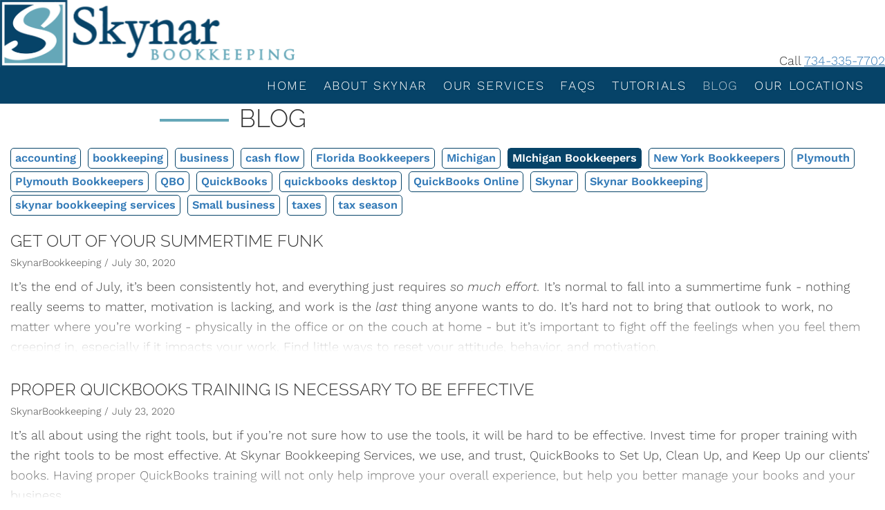

--- FILE ---
content_type: text/html; charset=utf-8
request_url: https://skynarbookkeeping.com/blog?tag=MIchigan%20Bookkeepers
body_size: 13053
content:
<!DOCTYPE html>
<html lang="en">
<head>
		<meta name="web_author" content="Jottful Inc, hello@jottful.com" />
	<meta name="copyright" content="© IMPORTANT LEGAL MESSAGE: The code and design for this website are copyrighted by Jottful Inc. You may not copy this code or design without express written permission from Jottful. Jottful may seek legal remedies for any infringement of this copyright. The copyright for the images and text are typically held by Jottful's customer, as is indicated in the footer of each page on the website." />

	<meta name="viewport" content="width=device-width, initial-scale=1" />

	
	
	<title>Skynar Bookkeeping | Blog</title>

	
			<meta property="og:title" content="Skynar Bookkeeping | Blog" />
	
	
			<meta property="og:type" content="article" />
	
			<meta property="og:url" content="https://skynarbookkeeping.com/blog" />
		<link rel="canonical" href="https://skynarbookkeeping.com/blog" />
	
			<!-- site logo -->
		<meta property="og:image" content="https://skynarbookkeeping.com/images/417/nFV02IDjL3suBEMrD0EvO6gx1q7bLljUmgWaQ1nW-600x_-trim(0,0,448,102)-resize.png?token=13c59acbc9ea3c05eb4f6a19777f551e" />
	
	
			<base href="https://skynarbookkeeping.com/" />
				<link rel="icon" href="/images/417/ztWpLyfqFUwOrP8fkpPgwnzm2idSHFdMGSPKgfq9-32x_-resize.jpeg?token=b16993a6040a1b9c96cbd991387c9170" />
		<link rel="apple-touch-icon" sizes="152x152" href="/images/417/ztWpLyfqFUwOrP8fkpPgwnzm2idSHFdMGSPKgfq9-152x_-resize.jpeg?token=f984d8ee4921f78e532e52b5ab6cc16d" />
		<meta name="csrf-token" content="CinSJp7StijIAStPgS8irVYfG9G9skUttMj3ZhCL" />

	
	
	
	<script src="https://skynarbookkeeping.com/build/assets/svg-inject-9qPVRxQA.js"></script>

	
						<script async src="https://www.googletagmanager.com/gtag/js?id=G-WNVQL6VRKH"></script>
	<script>
		window.dataLayer = window.dataLayer || [];
		function gtag(){dataLayer.push(arguments);}
		gtag('js', new Date());
					gtag('config', 'G-WNVQL6VRKH');
			</script>




			
	<!-- Google tag (gtag.js) -->
<script async src="https://www.googletagmanager.com/gtag/js?id=G-WNVQL6VRKH"></script>
<script>
  window.dataLayer = window.dataLayer || [];
  function gtag(){dataLayer.push(arguments);}
  gtag('js', new Date());

  gtag('config', 'G-WNVQL6VRKH');
</script>

	

 	



	<style>
		:root {
					 		--dark-color:  #064368;
		 		--dark-color-translucent:  #06436866;
		 		--dark-color-lighter: color-mix(in srgb, #064368, #fff 25%);
		 		--dark-color-darker: color-mix(in srgb, #064368, #000 15%);
										--light-color: #65a7b8;
				--light-color-translucent: #65a7b866;
		 		--light-color-lighter: color-mix(in srgb, #65a7b8, #fff 15%);
		 		--light-color-darker: color-mix(in srgb, #65a7b8, #000 25%);
					}
	</style>
	<link rel="preload" as="style" href="https://skynarbookkeeping.com/build/assets/style-5FpaIDks.css" /><link rel="stylesheet" href="https://skynarbookkeeping.com/build/assets/style-5FpaIDks.css" data-navigate-track="reload" />
	
			<link rel="preload" as="style" href="https://skynarbookkeeping.com/build/assets/bootstrap-pageserver-1X4krncH.css" /><link rel="stylesheet" href="https://skynarbookkeeping.com/build/assets/bootstrap-pageserver-1X4krncH.css" data-navigate-track="reload" />	
		<style>
				@font-face {
		font-family: 'Raleway';
		font-weight: 1 300;
		font-style: normal;
		src: url('/fonts/raleway_300.woff2') format('woff2');
	}
			@font-face {
			font-family: 'Raleway';
			font-weight: 1 300;
			font-style: italic;
			src: url('/fonts/raleway_300italic.woff2') format('woff2');
		}
				@font-face {
			font-family: 'Raleway';
			font-weight: 301 1000;
			src: url('/fonts/raleway_600.woff2') format('woff2');
		}
				@font-face {
			font-family: 'Raleway';
			font-weight: 301 1000;
			font-style: italic;
			src: url('/fonts/raleway_600italic.woff2') format('woff2');
		}
	
				@font-face {
		font-family: 'Work Sans';
		font-weight: 1 499;
		font-style: normal;
		src: url('/fonts/work-sans_300.woff2') format('woff2');
	}
			@font-face {
			font-family: 'Work Sans';
			font-weight: 1 499;
			font-style: italic;
			src: url('/fonts/work-sans_300italic.woff2') format('woff2');
		}
				@font-face {
			font-family: 'Work Sans';
			font-weight: 500 1000;
			src: url('/fonts/work-sans_600.woff2') format('woff2');
		}
				@font-face {
			font-family: 'Work Sans';
			font-weight: 500 1000;
			font-style: italic;
			src: url('/fonts/work-sans_600italic.woff2') format('woff2');
		}
	
	
	</style>


<style>
	:root {
		--headline-font-family: 'Raleway';
		--headline-weight: 300;
		--headline-font-size: max(
			1.6rem,
			min(
				5.0625vw,
				2.25rem
			)
		);
		--headline-line-height: 1.2;
		--headline-text-transform: uppercase;
		--hero-headline-font-size: clamp(
			calc( var(--headline-font-size) * 1.15 ),
			4.05vw,
			calc( var(--headline-font-size) * 1.8 )
		);

		--body-font-family: 'Work Sans';
		--body-weight: 300;
		--body-font-size: 1.13rem;
		--body-line-height: 1.64;

					--subheadline-font-family: var(--headline-font-family);
			--subheadline-weight: var(--headline-weight);
			--subheadline-font-size: max(calc(var(--headline-font-size) * 0.6), calc(var(--body-font-size) * 1.1));
			--subheadline-line-height: calc(var(--headline-line-height) * 1.05);
			--subheadline-text-transform: var(--headline-text-transform);
			--hero-subheadline-weight:  var(--headline-weight);
			--hero-subheadline-font-size: max(
				var(--body-font-size),
				2vw,
				calc( var(--hero-headline-font-size) * 0.5 )
			);
		
					--navigation-font-family: var(--body-font-family);
			--navigation-weight: var(--body-weight);
				--navigation-text-transform: uppercase;

		--button-text-transform: none;
	}
</style>


		<link rel="preload" as="style" href="https://skynarbookkeeping.com/build/assets/pageserver-BrFReOOP.css" /><link rel="stylesheet" href="https://skynarbookkeeping.com/build/assets/pageserver-BrFReOOP.css" data-navigate-track="reload" />	<link rel="preload" as="style" href="https://skynarbookkeeping.com/build/assets/ace-k3OEqg2s.css" /><link rel="stylesheet" href="https://skynarbookkeeping.com/build/assets/ace-k3OEqg2s.css" data-navigate-track="reload" />
	
	
	
	
		
	
	<script>/**/</script>

	</head>

<body
	id="top"
	>
								
		
	
	<div class="all-but-footer">

		
						
		
				
		
											
		
		

									
				
				<!-- header component -->
				<link rel="preload" as="style" href="https://skynarbookkeeping.com/build/assets/header-left-brand-CBAhxUiE.css" /><link rel="stylesheet" href="https://skynarbookkeeping.com/build/assets/header-left-brand-CBAhxUiE.css" data-navigate-track="reload" />
<style>
	:root {
		--header-inside-vertical-space: 21px;
		--header-outside-vertical-space: 0px;

					--header-inside-vertical-space: 0px;
			/*--header-padding-block-for-light-background: 0px;*/
			--header-outside-vertical-space: 21px;
		
					--header-background-color: #ffffff;
							--header-nav-sub-background-color: #ffffff;
		
/*		*/
		
					--header-link-highlight-opacity: 0.9;
		
		--header-title-font-size: clamp(calc(var(--headline-font-size) * 0.75), 3.7vw, 3.2rem );
		--header-tagline-font-size: clamp(calc(var(--body-font-size) * 0.85), 1.4vw, var(--body-font-size));
	}
</style>

<header
	role="banner"
	class="header component left-brand"
	style="
			"
>
			<div
	class="
		site-brand
		vertical-mode
		
	"
>
			<div
			class="logo-container"
			
			>
			<a href="./" rel="home">
								<img
			class="logo" alt="Skynar Bookkeeping" height="97" width="426" loading="lazy" src="/images/417/nFV02IDjL3suBEMrD0EvO6gx1q7bLljUmgWaQ1nW-_x97-resize-trim(0%2C0%2C448%2C102).png?token=6adcf38ed58846e4f05e97718ba6eb6d" srcset="/images/417/nFV02IDjL3suBEMrD0EvO6gx1q7bLljUmgWaQ1nW-_x49-resize-trim(0%2C0%2C448%2C102).png?token=bc6da5dc56282eff04618f6b157ab0e2 0.5x, /images/417/nFV02IDjL3suBEMrD0EvO6gx1q7bLljUmgWaQ1nW-_x97-resize-trim(0%2C0%2C448%2C102).png?token=6adcf38ed58846e4f05e97718ba6eb6d 1x, /images/417/nFV02IDjL3suBEMrD0EvO6gx1q7bLljUmgWaQ1nW-_x194-resize-trim(0%2C0%2C448%2C102).png?token=6b8c048c9f687e0af9de4c4dd74aa65d 2x" 
			
		/>
			</a>
		</div>
	
	</div>
		<div class="contact-info">
	
			<div class="phone">
			Call <a
				href="tel:734-335-7702"
				title="dial number"
							>734-335-7702</a>
		</div>
	</div>
	</header>				
				
							
				
				<!-- navigation component -->
				<nav
	class="
		navigation
		component
		complete
		right-aligned
	"
	role="navigation"
>
		    <!-- Collapse button -->
	    <button
	    	class="nav-toggler"
	    	type="button"
	    	data-toggle="collapse"
	    	data-target="#nav-26879"
	    	aria-controls="nav-26879"
	    	aria-expanded="false"
	    	aria-label="Navigation toggle"
	    >
	    	<span class="icon-bars"></span> Menu
	   	</button>
	
    <!-- Collapsible content -->
	<div
					class="collapse"
			id="nav-26879"
			>
		<ul
			class="nav-top-level"
			role="menubar"
		>
						
								
				<li
					class="nav-top-item"
					role="none"
				>
					<a
						href="./"
						
						class="nav-top-link   "
													role="menuitem"
											>
						Home
					</a>
									</li>
				
							
								
				<li
					class="nav-top-item"
					role="none"
				>
					<a
						href="about-skynar"
						
						class="nav-top-link   "
													role="menuitem"
											>
						About Skynar
					</a>
									</li>
				
							
								
				<li
					class="nav-top-item"
					role="none"
				>
					<a
						href="our-services"
						
						class="nav-top-link   "
													role="menuitem"
											>
						Our Services
					</a>
									</li>
				
							
								
				<li
					class="nav-top-item"
					role="none"
				>
					<a
						href="faqs"
						
						class="nav-top-link   "
													role="menuitem"
											>
						FAQS
					</a>
									</li>
				
							
								
				<li
					class="nav-top-item"
					role="none"
				>
					<a
						href="tutorials"
						
						class="nav-top-link   "
													role="menuitem"
											>
						Tutorials
					</a>
									</li>
				
							
								
				<li
					class="nav-top-item"
					role="none"
				>
					<a
						href="blog"
						
						class="nav-top-link active  "
													role="menuitem"
											>
						Blog
					</a>
									</li>
				
							
								
				<li
					class="nav-top-item"
					role="none"
				>
					<a
						href="our-locations"
						
						class="nav-top-link   "
													role="menuitem"
											>
						Our Locations
					</a>
									</li>
				
									</ul>
	</div>
</nav>				
				
							
				
				<!-- blog component -->
				<section
	class="
		blog container component
		
		
	"
	style="
		--number-of-columns: 1;
	"
	id="c26880"
	>
			<h1
					>Blog</h1>
	
	
			<dl class="tags ">
							<dt class="tag"><a  href="blog?tag=accounting">accounting</a></dt>
							<dt class="tag"><a  href="blog?tag=bookkeeping">bookkeeping</a></dt>
							<dt class="tag"><a  href="blog?tag=business">business</a></dt>
							<dt class="tag"><a  href="blog?tag=cash+flow">cash flow</a></dt>
							<dt class="tag"><a  href="blog?tag=Florida+Bookkeepers">Florida Bookkeepers</a></dt>
							<dt class="tag"><a  href="blog?tag=Michigan">Michigan</a></dt>
							<dt class="tag"><a rel="tag" class="selected" href="blog">MIchigan Bookkeepers</a></dt>
							<dt class="tag"><a  href="blog?tag=New+York+Bookkeepers">New York Bookkeepers</a></dt>
							<dt class="tag"><a  href="blog?tag=Plymouth">Plymouth</a></dt>
							<dt class="tag"><a  href="blog?tag=Plymouth+Bookkeepers">Plymouth Bookkeepers</a></dt>
							<dt class="tag"><a  href="blog?tag=QBO">QBO</a></dt>
							<dt class="tag"><a  href="blog?tag=QuickBooks">QuickBooks</a></dt>
							<dt class="tag"><a  href="blog?tag=quickbooks+desktop">quickbooks desktop</a></dt>
							<dt class="tag"><a  href="blog?tag=QuickBooks+Online">QuickBooks Online</a></dt>
							<dt class="tag"><a  href="blog?tag=Skynar">Skynar</a></dt>
							<dt class="tag"><a  href="blog?tag=Skynar+Bookkeeping">Skynar Bookkeeping</a></dt>
							<dt class="tag"><a  href="blog?tag=skynar+bookkeeping+services">skynar bookkeeping services</a></dt>
							<dt class="tag"><a  href="blog?tag=Small+business">Small business</a></dt>
							<dt class="tag"><a  href="blog?tag=taxes">taxes</a></dt>
							<dt class="tag"><a  href="blog?tag=tax+season">tax season</a></dt>
					</dl>
	
	
	<div
		class="
			items
			list
			left-aligned
		"
		data-infinite-scroll-container="c26880"
		data-number-of-pages="1"
		data-page-url-parameter="page"
	>
									<div
	class="page-teaser item list-mode without-image    "
	id="post-7390"
	>

	<a class="read-more" href="blog/get-out-of-your-summertime-funk-1">
		
		<div class="image-and-text">
						<div class="text-container">
				<h2>Get Out of Your Summertime Funk</h2>
				<div class="date-and-author">
											SkynarBookkeeping /																							July 30, 2020
															</div>
				<div class="post-excerpt">
					<p>It&rsquo;s the end of July, it&rsquo;s been consistently hot, and everything just requires <em>so much effort.</em> It&rsquo;s normal to fall into a summertime funk - nothing really seems to matter, motivation is lacking, and work is the <em>last</em> thing anyone wants to do. It&rsquo;s hard not to bring that outlook to work, no matter where you&rsquo;re working - physically in the office or on the couch at home - but it&rsquo;s important to fight off the feelings when you feel them creeping in, especially if it impacts your work. Find little ways to reset your attitude, behavior, and motivation.&nbsp;</p>
				</div>
				
			</div>
		</div>
	</a>
</div>
												<div
	class="page-teaser item list-mode without-image    "
	id="post-7391"
	>

	<a class="read-more" href="blog/proper-quickbooks-training-is-necessary-to-be-1">
		
		<div class="image-and-text">
						<div class="text-container">
				<h2>Proper QuickBooks Training is Necessary to be Effective</h2>
				<div class="date-and-author">
											SkynarBookkeeping /																							July 23, 2020
															</div>
				<div class="post-excerpt">
					<p>It&rsquo;s all about using the right tools, but if you&rsquo;re not sure how to use the tools, it will be hard to be effective. Invest time for proper training with the right tools to be most effective. At Skynar Bookkeeping Services, we use, and trust, QuickBooks to Set Up, Clean Up, and Keep Up our clients&rsquo; books. Having proper QuickBooks training will not only help improve your overall experience, but help you better manage your books and your business.</p>
				</div>
				
			</div>
		</div>
	</a>
</div>
												<div
	class="page-teaser item list-mode without-image    "
	id="post-7392"
	>

	<a class="read-more" href="blog/easy-pick-me-ups-for-the-work-day-1">
		
		<div class="image-and-text">
						<div class="text-container">
				<h2>Easy Pick-Me-Ups for the Work Day</h2>
				<div class="date-and-author">
											SkynarBookkeeping /																							July 16, 2020
															</div>
				<div class="post-excerpt">
					<p>Let&rsquo;s be honest - running a business right now, or being the leader of <em>anything</em> right now, is a nightmare. It seems as though there are changes daily that we must stay on top of, plus keeping our employees motivated with positive energy, <em>and</em> striving to meet the needs of our clients - it can be a lot to take on some days. On the flip side, being employed right now can feel like walking on ice, and you may keep your fingers crossed on a regular basis. Plus, aren&rsquo;t we all just tired? How can you - owners, employees, individuals - continue to stay motivated? How can you continue to show up and put 110% in when the future seems so foggy? For the days you&rsquo;d rather watch reruns of your favorite show and accomplish<em> nothing</em>, here are some pick-me-ups that may just give you the boost you need.&nbsp;</p>
				</div>
				
			</div>
		</div>
	</a>
</div>
												<div
	class="page-teaser item list-mode without-image    "
	id="post-7394"
	>

	<a class="read-more" href="blog/5-financial-don-ts-for-small-businesses-1">
		
		<div class="image-and-text">
						<div class="text-container">
				<h2>5 Financial Don’ts for Small Businesses</h2>
				<div class="date-and-author">
											SkynarBookkeeping /																							July 1, 2020
															</div>
				<div class="post-excerpt">
					<p>Whether you&rsquo;re opening a brand new business from scratch or re-opening after a temporary closure, there are some financial &ldquo;don&rsquo;ts&rdquo; for getting your business up and running. It can be easy to become overwhelmed, get lost in poor habits, or take on too much when you&rsquo;re so focused on becoming successful and profitable as soon as you can.&nbsp;</p>
				</div>
				
			</div>
		</div>
	</a>
</div>
												<div
	class="page-teaser item list-mode without-image    "
	id="post-7395"
	>

	<a class="read-more" href="blog/simple-ways-to-save-money-1">
		
		<div class="image-and-text">
						<div class="text-container">
				<h2>Simple Ways To Save Money</h2>
				<div class="date-and-author">
											SkynarBookkeeping /																							June 25, 2020
															</div>
				<div class="post-excerpt">
					<p>Saving money requires discipline and repetition. Whether you&rsquo;re saving for a purpose or to simply stop spending as much money, it takes dedication and consistency. There are plenty of ways to save, but it never hurts to remind yourself of the ways you can actively improve your financial situation <em>on a daily basis</em>.&nbsp;</p>
				</div>
				
			</div>
		</div>
	</a>
</div>
												<div
	class="page-teaser item list-mode without-image    "
	id="post-7396"
	>

	<a class="read-more" href="blog/back-to-the-bookkeeping-basics-1">
		
		<div class="image-and-text">
						<div class="text-container">
				<h2>Back to the Bookkeeping Basics</h2>
				<div class="date-and-author">
											SkynarBookkeeping /																							June 18, 2020
															</div>
				<div class="post-excerpt">
					<p>Businesses across the country are giving a whirl at reopening, or attempting to go back to &ldquo;normal&rdquo; by opening their locations for staff, clients, and customers. It&rsquo;s no secret small and mid-size businesses have been hit hard by the COVID-19 pandemic, resulting in a country-wide shutdown for businesses. Owners were forced to adapt, and are still determining and learning the best practices to follow. As we as a whole try to find our bearings in getting our businesses either back up and running, or maintaining a healthy flow, it&rsquo;s going to be important not to get lost in the complexities of running, tracking, and analyzing the financials of your business. We would like you to focus on the basics of bookkeeping as you get your business back to where it was, and beyond.&nbsp;</p>


<p>Track your cash. There is no way to track the cash you spend unless you do it yourself. Make sure you keep receipts when cash is spent and log them that day or the next so your books are as accurate as possible.&nbsp;</p>
				</div>
				
			</div>
		</div>
	</a>
</div>
												<div
	class="page-teaser item list-mode without-image    "
	id="post-7401"
	>

	<a class="read-more" href="blog/6-ways-to-keep-your-finances-in-check">
		
		<div class="image-and-text">
						<div class="text-container">
				<h2>6 Ways to Keep Your Finances in Check</h2>
				<div class="date-and-author">
											SkynarBookkeeping /																							May 13, 2020
															</div>
				<div class="post-excerpt">
					<p>It&rsquo;s no secret that times are tough right now for individuals everywhere, especially financially. Whether you&rsquo;re a business owner or just trying to pay your rent for the month, you&rsquo;ve likely experienced the increased strain on your finances recently. There are ways to make these hard times a bit easier, but it takes dedication and consistency!&nbsp;</p>


<p>Stay on top of your bills.&nbsp;</p>


<p>Pay your bills on time and avoid missing a payment. Your credit <em>will</em> be affected by a late payment. If you don&rsquo;t have the funds to pay in full this month, ask for a payment plan, an extension, or to waive the fees. Keep in mind: this should only be done when absolutely necessary and should be abused. If the fees are waived, you will <em>still </em>have to pay, just not right now.&nbsp;</p>
				</div>
				
			</div>
		</div>
	</a>
</div>
												<div
	class="page-teaser item list-mode without-image    "
	id="post-7402"
	>

	<a class="read-more" href="blog/why-you-need-keep-up-with-your-bookkeeping-during">
		
		<div class="image-and-text">
						<div class="text-container">
				<h2>Why You Need Keep Up With Your Bookkeeping During Hard Times</h2>
				<div class="date-and-author">
											SkynarBookkeeping /																							May 7, 2020
															</div>
				<div class="post-excerpt">
					<p>It&rsquo;s more important now than ever to maintain accurate and up-to-date books for your business, whatever it may be. With the state of the economy and everyone adjusting to WFH or not working at all, it can be easy for something like bookkeeping to slip through the cracks. However, neglecting your books during a volatile economy is a sure way to lose sight of where your business is headed and how it&rsquo;s holding up. To keep it simple: a good business keeps good records.&nbsp;</p>


<p>Having the ability to pull a report at any time is one benefit to having updated books. You can evaluate the finances of your business at any given point to help make important company decisions. Do you need to cut your budget? Run a report to look at the exact numbers of your business in each area - where can you cut expenses? Are there any underperforming products or services? Or maybe you just want to know if you&rsquo;ll be able to pay your upcoming bills with your current cash flow. You will not receive accurate numbers on these reports if you do not keep your bookkeeping updated <em>at all times</em>.&nbsp;</p>
				</div>
				
			</div>
		</div>
	</a>
</div>
												<div
	class="page-teaser item list-mode without-image    "
	id="post-7403"
	>

	<a class="read-more" href="blog/what-the-new-normal-could-mean-for-businesses">
		
		<div class="image-and-text">
						<div class="text-container">
				<h2>What The New Normal Could Mean For Businesses</h2>
				<div class="date-and-author">
											SkynarBookkeeping /																							April 30, 2020
															</div>
				<div class="post-excerpt">
					<p>As we become mostly transitioned to working from home (WFH), it makes many of us wonder if this will be our new normal. Can things ever really go back to how they were? One thing we are learning is that the new normal requires a new mindset.</p>


<p>The work-life balance has been a hot topic of discussion lately as many people WFH find themselves extending their workdays, while others are realizing how many hours they spent <em>away</em> from home. Whether at the office or at home, work will consume you if you allow it. It&rsquo;s important to set a cut off time every day to help maintain your work-life balance. If you&rsquo;re stressed, stop what you&rsquo;re doing and clear your head.&nbsp;</p>
				</div>
				
			</div>
		</div>
	</a>
</div>
												<div
	class="page-teaser item list-mode without-image    "
	id="post-7405"
	>

	<a class="read-more" href="blog/keep-driven-and-goal-oriented-during-this-pandemic">
		
		<div class="image-and-text">
						<div class="text-container">
				<h2>Keep Driven and Goal-Oriented During This Pandemic</h2>
				<div class="date-and-author">
											SkynarBookkeeping /																							April 17, 2020
															</div>
				<div class="post-excerpt">
					<p>It&rsquo;s easy to lose sight of your goals and your sanity when it seems as though most of the country is shut down to mitigate the spread of COVID-19. What are you really supposed to do when no one knows how long this will last? Let&rsquo;s consider this our Who-Really-Knows Guide into the Unknown. To keep your business goals from slipping through the cracks, we must work to keep the foundation of our business strong.&nbsp;</p>
				</div>
				
			</div>
		</div>
	</a>
</div>
												<div
	class="page-teaser item list-mode without-image    "
	id="post-7407"
	>

	<a class="read-more" href="blog/working-at-home-how-to-adjust">
		
		<div class="image-and-text">
						<div class="text-container">
				<h2>Working At Home: How To Adjust</h2>
				<div class="date-and-author">
											SkynarBookkeeping /																							March 25, 2020
															</div>
				<div class="post-excerpt">
					<p>Due to the closing of many establishments in hopes of slowing the spread of the coronavirus, many people are trying out a lifestyle they had never taken part in before - working from home. Under different circumstances, working from home is considered lucky, but it&#8217;s hard to feel that way when there is a global pandemic underway. If you are fortunate enough to be able to continue your work from home, the following are some ways to help you adjust to the change and to maintain productivity:</p>
				</div>
				
			</div>
		</div>
	</a>
</div>
												<div
	class="page-teaser item list-mode without-image    "
	id="post-7408"
	>

	<a class="read-more" href="blog/why-you-need-to-keep-open-communication-with-your">
		
		<div class="image-and-text">
						<div class="text-container">
				<h2>Why You Need To Keep Open Communication With Your Bookkeeper</h2>
				<div class="date-and-author">
											SkynarBookkeeping /																							March 19, 2020
															</div>
				<div class="post-excerpt">
					<p>Your bookkeeper/accountant should be one of the people you most frequently are in contact with, whether it&rsquo;s making a phone call, sending an email, or sitting one-on-one. It&rsquo;s vital you communicate the ins and outs of your business on a regular basis - we&rsquo;d like to say daily, but we know weekly is more realistic. Your bookkeeper can&rsquo;t do their job if you aren&rsquo;t constantly keeping them updated with receipts, new employee payroll information, and beyond. The question is: what information should you be relaying?</p>
				</div>
				
			</div>
		</div>
	</a>
</div>
												<div
	class="page-teaser item list-mode without-image    "
	id="post-7411"
	>

	<a class="read-more" href="blog/simple-bookkeeping-habits-to-fall-into-this-year">
		
		<div class="image-and-text">
						<div class="text-container">
				<h2>Simple Bookkeeping Habits To Fall Into This Year</h2>
				<div class="date-and-author">
											SkynarBookkeeping /																							February 25, 2020
															</div>
				<div class="post-excerpt">
					<p>Let&rsquo;s make a choice not to give up on our bookkeeping this year. This is such an important practice that cannot be neglected. Starting a few simple habits <em>now </em>will keep your books strong, accurate, and constantly updated. Remember to remain consistent with all of these, and contact Skynar Bookkeeping for any questions regarding setting up, cleaning up, or keeping up with your bookkeeping.&nbsp;</p>
				</div>
				
			</div>
		</div>
	</a>
</div>
												<div
	class="page-teaser item list-mode without-image    "
	id="post-7415"
	>

	<a class="read-more" href="blog/three-vital-reports-to-run-in-qbo">
		
		<div class="image-and-text">
						<div class="text-container">
				<h2>Three Vital Reports To Run In QBO</h2>
				<div class="date-and-author">
											SkynarBookkeeping /																							January 28, 2020
															</div>
				<div class="post-excerpt">
					<p>To keep track of the financial ups and downs of your small business, there are three important reports to reference: balance sheet, cash flow statement, and income statement. Although there are countless other reports, these three will give you the best idea of where your business stands and where it is headed. Each report provides its own window to further understanding the financials of your business. We challenge you to run these reports once a month to maintain a firm understanding of where your small business stands!</p>
				</div>
				
			</div>
		</div>
	</a>
</div>
												<div
	class="page-teaser item list-mode without-image    "
	id="post-7416"
	>

	<a class="read-more" href="blog/how-to-handle-unpaid-invoices">
		
		<div class="image-and-text">
						<div class="text-container">
				<h2>How To Handle Unpaid Invoices</h2>
				<div class="date-and-author">
											SkynarBookkeeping /																							January 23, 2020
															</div>
				<div class="post-excerpt">
					<p>An unfortunate truth in business is sometimes people don&rsquo;t pay on time. What steps can you take to avoid this? Be consistent and timely with sending your invoices, and establish payment terms prior to doing work together to make sure everyone is on the same page. However, if a client fails to pay an invoice on time, there are certain steps you should take to act on this.&nbsp;</p>


<p>The first step when dealing when a client who won&rsquo;t pay is to simply send a polite remindervia email, attaching the invoice again. This is usually enough for them to remember to pay you - life gets crazy and sometimes we forget things, it happens.&nbsp;</p>
				</div>
				
			</div>
		</div>
	</a>
</div>
												<div
	class="page-teaser item list-mode without-image    "
	id="post-7420"
	>

	<a class="read-more" href="blog/your-small-business-year-end-checklist">
		
		<div class="image-and-text">
						<div class="text-container">
				<h2>Your Small Business Year End Checklist</h2>
				<div class="date-and-author">
											SkynarBookkeeping /																							December 27, 2019
															</div>
				<div class="post-excerpt">
					<p>Soon the ball will drop and we&rsquo;ll be ringing in 2020, another year of opportunities, goals, and challenges. Before we celebrate this blank slate of possibility, let&rsquo;s wrap up this past year nicely, typing up any loose ends. Some things to review when looking back on the past year:&nbsp;</p>


<p>Review Your Goals</p>


<p>Pull out your goals from the beginning of the year and review one-by-one. This includes both financial and otherwise. What steps have you made toward them? Have any been accomplished? Now look at the future year ahead of us. What would you like to rollover and continue? What are some new dreams?</p>
				</div>
				
			</div>
		</div>
	</a>
</div>
												<div
	class="page-teaser item list-mode without-image    "
	id="post-7421"
	>

	<a class="read-more" href="blog/reasons-to-switch-your-payroll-company">
		
		<div class="image-and-text">
						<div class="text-container">
				<h2>Reasons To Switch Your Payroll Company</h2>
				<div class="date-and-author">
											SkynarBookkeeping /																							December 19, 2019
															</div>
				<div class="post-excerpt">
					<p>Your company&rsquo;s payroll is not something you should take lightly. There are rules and regulations that you and your payroll solution must follow to avoid getting into trouble. The new year is a perfect time to change up your payroll solution if you&rsquo;re unhappy. Contact Skynar Bookkeeping for our advice on the best payroll solutions out there, and we&rsquo;ll set you up free if you start a new payroll subscription in January, a fee that would otherwise cost $500.&nbsp;</p>
				</div>
				
			</div>
		</div>
	</a>
</div>
												<div
	class="page-teaser item list-mode without-image    "
	id="post-7423"
	>

	<a class="read-more" href="blog/how-to-prepare-for-tax-season-starting-now">
		
		<div class="image-and-text">
						<div class="text-container">
				<h2>How To Prepare For Tax Season&#8230;Starting Now</h2>
				<div class="date-and-author">
											SkynarBookkeeping /																							December 5, 2019
															</div>
				<div class="post-excerpt">
					<p>Tax Season comes around every year, yet people still always scramble come mid-February when filing has taken way like they had no idea it was coming. This tax season, that won&rsquo;t be you. Follow our simple steps for preparing to file taxes - what to do before you file for an easier experience while filing.&nbsp;</p>


<p>First and foremost, you&rsquo;ll want to schedule an appointment with your tax preparer, whoever it may be. If you don&rsquo;t have a tax preparer, reference our blog on how to find a reputable tax preparer you can trust. Once your appointment is scheduled, it&rsquo;s time to turn to your important documents. This includes any documents that track your income, personal information, banking information, and records of any purchases.&nbsp;</p>
				</div>
				
			</div>
		</div>
	</a>
</div>
												<div
	class="page-teaser item list-mode without-image    "
	id="post-7429"
	>

	<a class="read-more" href="blog/three-ways-to-access-quickbooks-when-you-are-on">
		
		<div class="image-and-text">
						<div class="text-container">
				<h2>Three Ways To Access QuickBooks When You Are On-The-Go</h2>
				<div class="date-and-author">
											SkynarBookkeeping /																							October 16, 2019
															</div>
				<div class="post-excerpt">
					<p>Running a business doesn&rsquo;t mean sitting in a chair 24/7. We know some days you&rsquo;ll be cool, calm, and collected, while others you&rsquo;ll be running around like a chicken with your head cut off. You&rsquo;re up and moving, and you need your resources to be, as well. Accessing QuickBooks on-the-go is not something you need to worry about. We&rsquo;ve got you covered with three recommendations on how to safely and accurately open and edit your books from anywhere, at any time.&nbsp;&nbsp;</p>


<p>QuickBooks Online</p>
				</div>
				
			</div>
		</div>
	</a>
</div>
												<div
	class="page-teaser item list-mode without-image    "
	id="post-7432"
	>

	<a class="read-more" href="blog/the-difference-between-quicken-amp-quickbooks">
		
		<div class="image-and-text">
						<div class="text-container">
				<h2>The Difference Between Quicken &amp; QuickBooks</h2>
				<div class="date-and-author">
											SkynarBookkeeping /																							September 26, 2019
															</div>
				<div class="post-excerpt">
					<p>The software programs Quicken and QuickBooks have a couple things in common, including being founded by Intuit and beginning with the word &ldquo;Quick.&rdquo; However, the similarities end there. Let&rsquo;s discuss the differences.&nbsp;</p>


<p>Quicken</p>


<p>Quicken was released in 1983 as a personal management tool for individual users. It uses the single-entry accounting method and assists with your personal accounting needs, like recording your transactions. It categorizes your expenses to show where your money goes, and has budgeting features to help you take control of your finances. There are a variety of Quicken software programs available: Starter, Deluxe, Premier, and Home &amp; Business.</p>
				</div>
				
			</div>
		</div>
	</a>
</div>
												<div
	class="page-teaser item list-mode without-image    "
	id="post-7433"
	>

	<a class="read-more" href="blog/when-is-it-time-to-outsource-your-bookkeeping">
		
		<div class="image-and-text">
						<div class="text-container">
				<h2>When Is It Time To Outsource Your Bookkeeping?</h2>
				<div class="date-and-author">
											SkynarBookkeeping /																							September 19, 2019
															</div>
				<div class="post-excerpt">
					<p>Have you considered outsourcing before? If not, don&rsquo;t dismiss it just yet. Outsourcing is a convenient, effective way to make sure the work for your business is getting done and being done <em>well</em>. You can rest easy knowing you&rsquo;re handing your work off to someone who is an expert in the field. When exactly is the right time to outsource your bookkeeping? You&rsquo;ll find the answer in your own day-to-day work life.&nbsp;</p>
				</div>
				
			</div>
		</div>
	</a>
</div>
												<div
	class="page-teaser item list-mode without-image    "
	id="post-7438"
	>

	<a class="read-more" href="blog/how-to-reissue-a-new-ach-payment-on-quickbooks">
		
		<div class="image-and-text">
						<div class="text-container">
				<h2>How To Reissue A New ACH Payment on QuickBooks</h2>
				<div class="date-and-author">
											SkynarBookkeeping /																							August 16, 2019
															</div>
				<div class="post-excerpt">
					<p>While running a business, you may run into the issue of one of your vendors not receiving your payment, although you sent it and it was deducted from your bank account. Regardless, where the money went, your vendor wants to be paid. Here&rsquo;s how to make this work in your books so they don&rsquo;t turn into a disaster.&nbsp;</p>


<p>Let&rsquo;s say your vendor is Ashley&rsquo;s Apples. Pull up their information via the Vendors tab in QuickBooks. You&rsquo;ll see in your records that the $500 payment you made ACH (Automated Clearing House - basically, they take care of transferring mass amounts of money for vendor payments, payroll, and direct deposit) and that Ashley&rsquo;s Apples never received it. Your bank register says the money was cleared from your account, so voiding the check isn&rsquo;t an option.&nbsp;</p>


<p>Cut Ashley&rsquo;s Apples a check for the $500 in the current month. In the memo section, explain the reason for the payment. Try to make your check identical to your first payment by using the same account and paying their same account. Now, Ashley&rsquo;s Apples will finally be paid, and we can deal with fixing our books.&nbsp;</p>


<p>When you look at your Check Register, you&rsquo;ll see two payments for Ashley&rsquo;s Apples - the original payment via ACH and the check you just cut. Once the bank confirms that the first check (the one Ashley&rsquo;s Apples did <em>not</em> receive) has not been cashed, you&rsquo;ll get your money back after X number of days, according to the bank&rsquo;s terms and agreements. Knowing you&rsquo;ll get this money back, you need to make a deposit in your books using the same date as</p>
				</div>
				
			</div>
		</div>
	</a>
</div>
												<div
	class="page-teaser item list-mode without-image    "
	id="post-7461"
	>

	<a class="read-more" href="blog/what-are-your-accounts-payable-and-accounts">
		
		<div class="image-and-text">
						<div class="text-container">
				<h2>What Are Your Accounts Payable And Accounts Receivable?</h2>
				<div class="date-and-author">
											SkynarBookkeeping /																							February 27, 2019
															</div>
				<div class="post-excerpt">
					<p>Let&rsquo;s talk about the difference between accounts payable (A/P) and accounts receivable (A/R). It&rsquo;s easy to get these two confused, but they&rsquo;re important components to your books. They&rsquo;re the primary indicators of the financial health of your company, which means they&#8217;re constantly changing to keep up with all the moving pieces. Let&rsquo;s focus on the basics. <br></p>


<p>Account Payable is a company&rsquo;s liability account where they record the amounts they owe to vendors or suppliers for their goods or services the company received on <em>credit</em>. &nbsp;<br></p>


<p>Accounts Receivable is a company&rsquo;s current asset account where they record the amounts they have a right to collect from customers who have purchased their goods or services on <em>credit</em>. </p>
				</div>
				
			</div>
		</div>
	</a>
</div>
						</div>

			
	
</section>				
				
																	</div>
					<!-- footer container -->
					<footer class="footer">
				
				
				<!-- footer component -->
				<div class="site-footer component" id="c26881">
		<div class="footer-row row">
							<div class="footer-col location-hours-col col-sm-4">
																												<div class="location-row row no-gutter">
																	<div class="location-col col-sm-12">
																					<h2>Contact</h2>
																					
										<div class="footer-location">
											<div>Skynar Bookkeeping – Corporate Office – South Lyon, Michigan</div>

	<div>13052 Pembrooke Circle</div>

	<div>South Lyon, MI 48178</div>

											<div>
		<span>Phone</span>
		<a
			href="tel:734-335-7702"
			title="dial number"
		>734-335-7702</a>
	</div>


	<div>
		<span>Email</span>
		<a
			href="mailto:info@skynarbookkeeping.com"
			title="write email"
		>info@skynarbookkeeping.com</a>
	</div>

																					</div>

									</div>
								
															</div>
																								<div class="location-row row no-gutter">
																	<div class="location-col col-sm-12">
										
										<div class="footer-location">
											<div>68300 CR 388</div>

	<div>South Haven, MI 49090</div>

											<div>
		<span>Phone</span>
		<a
			href="tel:734-335-7702"
			title="dial number"
		>734-335-7702</a>
	</div>



																					</div>

									</div>
								
															</div>
																								<div class="location-row row no-gutter">
																	<div class="location-col col-sm-12">
										
										<div class="footer-location">
											<div>2534 SW 13th Ave</div>

	<div>Cape Coral, Florida 33914</div>

											<div>
		<span>Phone</span>
		<a
			href="tel:239-361-2100"
			title="dial number"
		>239-361-2100</a>
	</div>



																					</div>

									</div>
								
															</div>
															</div>
										<div class="footer-col col-sm-4">
					<h2 class="connect-header">Connect</h2>
					<div class="social-platform-icons">
			<a href="https://www.facebook.com/SkynarBookkeeping/" class="social-platform-icon" title="Facebook page"><svg xmlns="http://www.w3.org/2000/svg" viewBox="0 0 448 512"><!--!Font Awesome Free 6.6.0 by @fontawesome - https://fontawesome.com License - https://fontawesome.com/license/free Copyright 2024 Fonticons, Inc.--><path d="M64 32C28.7 32 0 60.7 0 96V416c0 35.3 28.7 64 64 64h98.2V334.2H109.4V256h52.8V222.3c0-87.1 39.4-127.5 125-127.5c16.2 0 44.2 3.2 55.7 6.4V172c-6-.6-16.5-1-29.6-1c-42 0-58.2 15.9-58.2 57.2V256h83.6l-14.4 78.2H255V480H384c35.3 0 64-28.7 64-64V96c0-35.3-28.7-64-64-64H64z"/></svg></a>
			<a href="https://www.linkedin.com/company/skynar-bookkeeping-services-llc/about/" class="social-platform-icon" title="LinkedIn page"><svg xmlns="http://www.w3.org/2000/svg" viewBox="0 0 448 512"><!--!Font Awesome Free 6.6.0 by @fontawesome - https://fontawesome.com License - https://fontawesome.com/license/free Copyright 2024 Fonticons, Inc.--><path d="M416 32H31.9C14.3 32 0 46.5 0 64.3v383.4C0 465.5 14.3 480 31.9 480H416c17.6 0 32-14.5 32-32.3V64.3c0-17.8-14.4-32.3-32-32.3zM135.4 416H69V202.2h66.5V416zm-33.2-243c-21.3 0-38.5-17.3-38.5-38.5S80.9 96 102.2 96c21.2 0 38.5 17.3 38.5 38.5 0 21.3-17.2 38.5-38.5 38.5zm282.1 243h-66.4V312c0-24.8-.5-56.7-34.5-56.7-34.6 0-39.9 27-39.9 54.9V416h-66.4V202.2h63.7v29.2h.9c8.9-16.8 30.6-34.5 62.9-34.5 67.2 0 79.7 44.3 79.7 101.9V416z"/></svg></a>
			<a href="https://www.youtube.com/channel/UCByBikTca4aH0fkiRJYn3QQ?sub_confirmation=1" class="social-platform-icon" title="YouTube profile"><svg xmlns="http://www.w3.org/2000/svg" viewBox="0 0 448 512"><!--!Font Awesome Free 6.6.0 by @fontawesome - https://fontawesome.com License - https://fontawesome.com/license/free Copyright 2024 Fonticons, Inc.--><path d="M282 256.2l-95.2-54.1V310.3L282 256.2zM384 32H64C28.7 32 0 60.7 0 96V416c0 35.3 28.7 64 64 64H384c35.3 0 64-28.7 64-64V96c0-35.3-28.7-64-64-64zm14.4 136.1c7.6 28.6 7.6 88.2 7.6 88.2s0 59.6-7.6 88.1c-4.2 15.8-16.5 27.7-32.2 31.9C337.9 384 224 384 224 384s-113.9 0-142.2-7.6c-15.7-4.2-28-16.1-32.2-31.9C42 315.9 42 256.3 42 256.3s0-59.7 7.6-88.2c4.2-15.8 16.5-28.2 32.2-32.4C110.1 128 224 128 224 128s113.9 0 142.2 7.7c15.7 4.2 28 16.6 32.2 32.4z"/></svg></a>
		</div>
				</div>
										<div class="custom-col footer-col col-sm-4">
																<div class="images-container ">
																																	<div
	class="image-container    "
		>
		<img
			width="88.6" height="100" loading="lazy" src="/images/417/uRPIz9qCoJMKo42dbEhwKphttfVuNzbMtzr9AQ9z-_x100-resize-trim(0%2C0%2C372%2C420).png?token=f45029d557d2e1fb1dccf85f77868039" srcset="/images/417/uRPIz9qCoJMKo42dbEhwKphttfVuNzbMtzr9AQ9z-_x50-resize-trim(0%2C0%2C372%2C420).png?token=2cc9244280dec9a9b7b453e4eaad2fc6 0.5x, /images/417/uRPIz9qCoJMKo42dbEhwKphttfVuNzbMtzr9AQ9z-_x100-resize-trim(0%2C0%2C372%2C420).png?token=f45029d557d2e1fb1dccf85f77868039 1x, /images/417/uRPIz9qCoJMKo42dbEhwKphttfVuNzbMtzr9AQ9z-_x200-resize-trim(0%2C0%2C372%2C420).png?token=b2cead071a2379e75eb4b087f8cc9cb9 2x" 
			
		/>

	
</div>																																				</div>
														</div>
					</div>
	</div>
				
				
			
		
		
		<div class="brand-footer">
	<div class="items">
		<span class="first-item">© 2026 Skynar Bookkeeping</span>
							<span class="later-item">
				Powered by
																								<a class="brand-logo-link" href="https://jottful.com" target="_blank"><img class="brand-logo" src="/graphics/jottful-logo-small.png" alt="Jottful" height="16" width="46" style="top:-1px; height:1.05em; width:auto;" /></a>
							</span>
							<span
				class="later-item"
							>
				Plymouth and South Haven Michigan | Cape Coral Florida
			</span>
					</div>
	</div>


	</footer>

    
	
						<a id="back-to-top" class="button" title="Back to top" href="#"></a>
					
	

	
	<script>
		window.page_path = 'blog';
		window.show_editor_login_form = 0;
		window.edit_mode = 0;
	</script>
	<link rel="modulepreload" as="script" href="https://skynarbookkeeping.com/build/assets/bootstrap-pageserver-Cfxpr6rD.js" /><link rel="modulepreload" as="script" href="https://skynarbookkeeping.com/build/assets/collapse-B4YUoYmC.js" /><link rel="modulepreload" as="script" href="https://skynarbookkeeping.com/build/assets/jquery-Bkc9H2fb.js" /><link rel="modulepreload" as="script" href="https://skynarbookkeeping.com/build/assets/modal-IohycjEI.js" /><link rel="modulepreload" as="script" href="https://skynarbookkeeping.com/build/assets/_commonjsHelpers-CqkleIqs.js" /><script type="module" src="https://skynarbookkeeping.com/build/assets/bootstrap-pageserver-Cfxpr6rD.js" data-navigate-track="reload"></script>	<link rel="modulepreload" as="script" href="https://skynarbookkeeping.com/build/assets/pageserver--5rln1-E.js" /><link rel="modulepreload" as="script" href="https://skynarbookkeeping.com/build/assets/jquery-Bkc9H2fb.js" /><link rel="modulepreload" as="script" href="https://skynarbookkeeping.com/build/assets/js.cookie-C2b7Ongr.js" /><link rel="modulepreload" as="script" href="https://skynarbookkeeping.com/build/assets/_commonjsHelpers-CqkleIqs.js" /><script type="module" src="https://skynarbookkeeping.com/build/assets/pageserver--5rln1-E.js" data-navigate-track="reload"></script>
    
			
		<link rel="modulepreload" as="script" href="https://skynarbookkeeping.com/build/assets/pageserver-infinite-scroll-DCHz54bm.js" /><link rel="modulepreload" as="script" href="https://skynarbookkeeping.com/build/assets/jquery-Bkc9H2fb.js" /><link rel="modulepreload" as="script" href="https://skynarbookkeeping.com/build/assets/_commonjsHelpers-CqkleIqs.js" /><script type="module" src="https://skynarbookkeeping.com/build/assets/pageserver-infinite-scroll-DCHz54bm.js" data-navigate-track="reload"></script>	
	
	
	
	
	
	<div id="modal" class="modal fade" role="dialog" tabindex="-1"></div>

	
	
	
								
		
	
	
</body>
</html>

--- FILE ---
content_type: application/javascript; charset=utf-8
request_url: https://skynarbookkeeping.com/build/assets/jquery-Bkc9H2fb.js
body_size: 34248
content:
import{g as Fr}from"./_commonjsHelpers-CqkleIqs.js";var lt={exports:{}};var $r=lt.exports,jn;function Br(){return jn||(jn=1,(function(qn){(function(j,Je){qn.exports=j.document?Je(j,!0):function(U){if(!U.document)throw new Error("jQuery requires a window with a document");return Je(U)}})(typeof window<"u"?window:$r,function(j,Je){var U=[],Rt=Object.getPrototypeOf,Z=U.slice,It=U.flat?function(e){return U.flat.call(e)}:function(e){return U.concat.apply([],e)},Ke=U.push,pe=U.indexOf,Ze={},_t=Ze.toString,Ie=Ze.hasOwnProperty,Wt=Ie.toString,Ln=Wt.call(Object),q={},L=function(t){return typeof t=="function"&&typeof t.nodeType!="number"&&typeof t.item!="function"},Ae=function(t){return t!=null&&t===t.window},k=j.document,Hn={type:!0,src:!0,nonce:!0,noModule:!0};function Ft(e,t,n){n=n||k;var r,o,a=n.createElement("script");if(a.text=e,t)for(r in Hn)o=t[r]||t.getAttribute&&t.getAttribute(r),o&&a.setAttribute(r,o);n.head.appendChild(a).parentNode.removeChild(a)}function De(e){return e==null?e+"":typeof e=="object"||typeof e=="function"?Ze[_t.call(e)]||"object":typeof e}var $t="3.7.1",On=/HTML$/i,i=function(e,t){return new i.fn.init(e,t)};i.fn=i.prototype={jquery:$t,constructor:i,length:0,toArray:function(){return Z.call(this)},get:function(e){return e==null?Z.call(this):e<0?this[e+this.length]:this[e]},pushStack:function(e){var t=i.merge(this.constructor(),e);return t.prevObject=this,t},each:function(e){return i.each(this,e)},map:function(e){return this.pushStack(i.map(this,function(t,n){return e.call(t,n,t)}))},slice:function(){return this.pushStack(Z.apply(this,arguments))},first:function(){return this.eq(0)},last:function(){return this.eq(-1)},even:function(){return this.pushStack(i.grep(this,function(e,t){return(t+1)%2}))},odd:function(){return this.pushStack(i.grep(this,function(e,t){return t%2}))},eq:function(e){var t=this.length,n=+e+(e<0?t:0);return this.pushStack(n>=0&&n<t?[this[n]]:[])},end:function(){return this.prevObject||this.constructor()},push:Ke,sort:U.sort,splice:U.splice},i.extend=i.fn.extend=function(){var e,t,n,r,o,a,u=arguments[0]||{},c=1,f=arguments.length,p=!1;for(typeof u=="boolean"&&(p=u,u=arguments[c]||{},c++),typeof u!="object"&&!L(u)&&(u={}),c===f&&(u=this,c--);c<f;c++)if((e=arguments[c])!=null)for(t in e)r=e[t],!(t==="__proto__"||u===r)&&(p&&r&&(i.isPlainObject(r)||(o=Array.isArray(r)))?(n=u[t],o&&!Array.isArray(n)?a=[]:!o&&!i.isPlainObject(n)?a={}:a=n,o=!1,u[t]=i.extend(p,a,r)):r!==void 0&&(u[t]=r));return u},i.extend({expando:"jQuery"+($t+Math.random()).replace(/\D/g,""),isReady:!0,error:function(e){throw new Error(e)},noop:function(){},isPlainObject:function(e){var t,n;return!e||_t.call(e)!=="[object Object]"?!1:(t=Rt(e),t?(n=Ie.call(t,"constructor")&&t.constructor,typeof n=="function"&&Wt.call(n)===Ln):!0)},isEmptyObject:function(e){var t;for(t in e)return!1;return!0},globalEval:function(e,t,n){Ft(e,{nonce:t&&t.nonce},n)},each:function(e,t){var n,r=0;if(pt(e))for(n=e.length;r<n&&t.call(e[r],r,e[r])!==!1;r++);else for(r in e)if(t.call(e[r],r,e[r])===!1)break;return e},text:function(e){var t,n="",r=0,o=e.nodeType;if(!o)for(;t=e[r++];)n+=i.text(t);return o===1||o===11?e.textContent:o===9?e.documentElement.textContent:o===3||o===4?e.nodeValue:n},makeArray:function(e,t){var n=t||[];return e!=null&&(pt(Object(e))?i.merge(n,typeof e=="string"?[e]:e):Ke.call(n,e)),n},inArray:function(e,t,n){return t==null?-1:pe.call(t,e,n)},isXMLDoc:function(e){var t=e&&e.namespaceURI,n=e&&(e.ownerDocument||e).documentElement;return!On.test(t||n&&n.nodeName||"HTML")},merge:function(e,t){for(var n=+t.length,r=0,o=e.length;r<n;r++)e[o++]=t[r];return e.length=o,e},grep:function(e,t,n){for(var r,o=[],a=0,u=e.length,c=!n;a<u;a++)r=!t(e[a],a),r!==c&&o.push(e[a]);return o},map:function(e,t,n){var r,o,a=0,u=[];if(pt(e))for(r=e.length;a<r;a++)o=t(e[a],a,n),o!=null&&u.push(o);else for(a in e)o=t(e[a],a,n),o!=null&&u.push(o);return It(u)},guid:1,support:q}),typeof Symbol=="function"&&(i.fn[Symbol.iterator]=U[Symbol.iterator]),i.each("Boolean Number String Function Array Date RegExp Object Error Symbol".split(" "),function(e,t){Ze["[object "+t+"]"]=t.toLowerCase()});function pt(e){var t=!!e&&"length"in e&&e.length,n=De(e);return L(e)||Ae(e)?!1:n==="array"||t===0||typeof t=="number"&&t>0&&t-1 in e}function $(e,t){return e.nodeName&&e.nodeName.toLowerCase()===t.toLowerCase()}var Pn=U.pop,Mn=U.sort,Rn=U.splice,W="[\\x20\\t\\r\\n\\f]",_e=new RegExp("^"+W+"+|((?:^|[^\\\\])(?:\\\\.)*)"+W+"+$","g");i.contains=function(e,t){var n=t&&t.parentNode;return e===n||!!(n&&n.nodeType===1&&(e.contains?e.contains(n):e.compareDocumentPosition&&e.compareDocumentPosition(n)&16))};var In=/([\0-\x1f\x7f]|^-?\d)|^-$|[^\x80-\uFFFF\w-]/g;function _n(e,t){return t?e==="\0"?"�":e.slice(0,-1)+"\\"+e.charCodeAt(e.length-1).toString(16)+" ":"\\"+e}i.escapeSelector=function(e){return(e+"").replace(In,_n)};var de=k,dt=Ke;(function(){var e,t,n,r,o,a=dt,u,c,f,p,v,b=i.expando,h=0,x=0,D=ut(),R=ut(),H=ut(),V=ut(),z=function(s,l){return s===l&&(o=!0),0},ue="checked|selected|async|autofocus|autoplay|controls|defer|disabled|hidden|ismap|loop|multiple|open|readonly|required|scoped",se="(?:\\\\[\\da-fA-F]{1,6}"+W+"?|\\\\[^\\r\\n\\f]|[\\w-]|[^\0-\\x7f])+",M="\\["+W+"*("+se+")(?:"+W+"*([*^$|!~]?=)"+W+`*(?:'((?:\\\\.|[^\\\\'])*)'|"((?:\\\\.|[^\\\\"])*)"|(`+se+"))|)"+W+"*\\]",Se=":("+se+`)(?:\\((('((?:\\\\.|[^\\\\'])*)'|"((?:\\\\.|[^\\\\"])*)")|((?:\\\\.|[^\\\\()[\\]]|`+M+")*)|.*)\\)|)",I=new RegExp(W+"+","g"),B=new RegExp("^"+W+"*,"+W+"*"),Ge=new RegExp("^"+W+"*([>+~]|"+W+")"+W+"*"),jt=new RegExp(W+"|>"),fe=new RegExp(Se),Qe=new RegExp("^"+se+"$"),ce={ID:new RegExp("^#("+se+")"),CLASS:new RegExp("^\\.("+se+")"),TAG:new RegExp("^("+se+"|[*])"),ATTR:new RegExp("^"+M),PSEUDO:new RegExp("^"+Se),CHILD:new RegExp("^:(only|first|last|nth|nth-last)-(child|of-type)(?:\\("+W+"*(even|odd|(([+-]|)(\\d*)n|)"+W+"*(?:([+-]|)"+W+"*(\\d+)|))"+W+"*\\)|)","i"),bool:new RegExp("^(?:"+ue+")$","i"),needsContext:new RegExp("^"+W+"*[>+~]|:(even|odd|eq|gt|lt|nth|first|last)(?:\\("+W+"*((?:-\\d)?\\d*)"+W+"*\\)|)(?=[^-]|$)","i")},be=/^(?:input|select|textarea|button)$/i,xe=/^h\d$/i,te=/^(?:#([\w-]+)|(\w+)|\.([\w-]+))$/,qt=/[+~]/,ve=new RegExp("\\\\[\\da-fA-F]{1,6}"+W+"?|\\\\([^\\r\\n\\f])","g"),ye=function(s,l){var d="0x"+s.slice(1)-65536;return l||(d<0?String.fromCharCode(d+65536):String.fromCharCode(d>>10|55296,d&1023|56320))},Or=function(){me()},Pr=ft(function(s){return s.disabled===!0&&$(s,"fieldset")},{dir:"parentNode",next:"legend"});function Mr(){try{return u.activeElement}catch{}}try{a.apply(U=Z.call(de.childNodes),de.childNodes),U[de.childNodes.length].nodeType}catch{a={apply:function(l,d){dt.apply(l,Z.call(d))},call:function(l){dt.apply(l,Z.call(arguments,1))}}}function _(s,l,d,g){var y,m,T,w,C,O,A,N=l&&l.ownerDocument,P=l?l.nodeType:9;if(d=d||[],typeof s!="string"||!s||P!==1&&P!==9&&P!==11)return d;if(!g&&(me(l),l=l||u,f)){if(P!==11&&(C=te.exec(s)))if(y=C[1]){if(P===9)if(T=l.getElementById(y)){if(T.id===y)return a.call(d,T),d}else return d;else if(N&&(T=N.getElementById(y))&&_.contains(l,T)&&T.id===y)return a.call(d,T),d}else{if(C[2])return a.apply(d,l.getElementsByTagName(s)),d;if((y=C[3])&&l.getElementsByClassName)return a.apply(d,l.getElementsByClassName(y)),d}if(!V[s+" "]&&(!p||!p.test(s))){if(A=s,N=l,P===1&&(jt.test(s)||Ge.test(s))){for(N=qt.test(s)&&Lt(l.parentNode)||l,(N!=l||!q.scope)&&((w=l.getAttribute("id"))?w=i.escapeSelector(w):l.setAttribute("id",w=b)),O=Ye(s),m=O.length;m--;)O[m]=(w?"#"+w:":scope")+" "+st(O[m]);A=O.join(",")}try{return a.apply(d,N.querySelectorAll(A)),d}catch{V(s,!0)}finally{w===b&&l.removeAttribute("id")}}}return kn(s.replace(_e,"$1"),l,d,g)}function ut(){var s=[];function l(d,g){return s.push(d+" ")>t.cacheLength&&delete l[s.shift()],l[d+" "]=g}return l}function ie(s){return s[b]=!0,s}function Me(s){var l=u.createElement("fieldset");try{return!!s(l)}catch{return!1}finally{l.parentNode&&l.parentNode.removeChild(l),l=null}}function Rr(s){return function(l){return $(l,"input")&&l.type===s}}function Ir(s){return function(l){return($(l,"input")||$(l,"button"))&&l.type===s}}function Dn(s){return function(l){return"form"in l?l.parentNode&&l.disabled===!1?"label"in l?"label"in l.parentNode?l.parentNode.disabled===s:l.disabled===s:l.isDisabled===s||l.isDisabled!==!s&&Pr(l)===s:l.disabled===s:"label"in l?l.disabled===s:!1}}function Ee(s){return ie(function(l){return l=+l,ie(function(d,g){for(var y,m=s([],d.length,l),T=m.length;T--;)d[y=m[T]]&&(d[y]=!(g[y]=d[y]))})})}function Lt(s){return s&&typeof s.getElementsByTagName<"u"&&s}function me(s){var l,d=s?s.ownerDocument||s:de;return d==u||d.nodeType!==9||!d.documentElement||(u=d,c=u.documentElement,f=!i.isXMLDoc(u),v=c.matches||c.webkitMatchesSelector||c.msMatchesSelector,c.msMatchesSelector&&de!=u&&(l=u.defaultView)&&l.top!==l&&l.addEventListener("unload",Or),q.getById=Me(function(g){return c.appendChild(g).id=i.expando,!u.getElementsByName||!u.getElementsByName(i.expando).length}),q.disconnectedMatch=Me(function(g){return v.call(g,"*")}),q.scope=Me(function(){return u.querySelectorAll(":scope")}),q.cssHas=Me(function(){try{return u.querySelector(":has(*,:jqfake)"),!1}catch{return!0}}),q.getById?(t.filter.ID=function(g){var y=g.replace(ve,ye);return function(m){return m.getAttribute("id")===y}},t.find.ID=function(g,y){if(typeof y.getElementById<"u"&&f){var m=y.getElementById(g);return m?[m]:[]}}):(t.filter.ID=function(g){var y=g.replace(ve,ye);return function(m){var T=typeof m.getAttributeNode<"u"&&m.getAttributeNode("id");return T&&T.value===y}},t.find.ID=function(g,y){if(typeof y.getElementById<"u"&&f){var m,T,w,C=y.getElementById(g);if(C){if(m=C.getAttributeNode("id"),m&&m.value===g)return[C];for(w=y.getElementsByName(g),T=0;C=w[T++];)if(m=C.getAttributeNode("id"),m&&m.value===g)return[C]}return[]}}),t.find.TAG=function(g,y){return typeof y.getElementsByTagName<"u"?y.getElementsByTagName(g):y.querySelectorAll(g)},t.find.CLASS=function(g,y){if(typeof y.getElementsByClassName<"u"&&f)return y.getElementsByClassName(g)},p=[],Me(function(g){var y;c.appendChild(g).innerHTML="<a id='"+b+"' href='' disabled='disabled'></a><select id='"+b+"-\r\\' disabled='disabled'><option selected=''></option></select>",g.querySelectorAll("[selected]").length||p.push("\\["+W+"*(?:value|"+ue+")"),g.querySelectorAll("[id~="+b+"-]").length||p.push("~="),g.querySelectorAll("a#"+b+"+*").length||p.push(".#.+[+~]"),g.querySelectorAll(":checked").length||p.push(":checked"),y=u.createElement("input"),y.setAttribute("type","hidden"),g.appendChild(y).setAttribute("name","D"),c.appendChild(g).disabled=!0,g.querySelectorAll(":disabled").length!==2&&p.push(":enabled",":disabled"),y=u.createElement("input"),y.setAttribute("name",""),g.appendChild(y),g.querySelectorAll("[name='']").length||p.push("\\["+W+"*name"+W+"*="+W+`*(?:''|"")`)}),q.cssHas||p.push(":has"),p=p.length&&new RegExp(p.join("|")),z=function(g,y){if(g===y)return o=!0,0;var m=!g.compareDocumentPosition-!y.compareDocumentPosition;return m||(m=(g.ownerDocument||g)==(y.ownerDocument||y)?g.compareDocumentPosition(y):1,m&1||!q.sortDetached&&y.compareDocumentPosition(g)===m?g===u||g.ownerDocument==de&&_.contains(de,g)?-1:y===u||y.ownerDocument==de&&_.contains(de,y)?1:r?pe.call(r,g)-pe.call(r,y):0:m&4?-1:1)}),u}_.matches=function(s,l){return _(s,null,null,l)},_.matchesSelector=function(s,l){if(me(s),f&&!V[l+" "]&&(!p||!p.test(l)))try{var d=v.call(s,l);if(d||q.disconnectedMatch||s.document&&s.document.nodeType!==11)return d}catch{V(l,!0)}return _(l,u,null,[s]).length>0},_.contains=function(s,l){return(s.ownerDocument||s)!=u&&me(s),i.contains(s,l)},_.attr=function(s,l){(s.ownerDocument||s)!=u&&me(s);var d=t.attrHandle[l.toLowerCase()],g=d&&Ie.call(t.attrHandle,l.toLowerCase())?d(s,l,!f):void 0;return g!==void 0?g:s.getAttribute(l)},_.error=function(s){throw new Error("Syntax error, unrecognized expression: "+s)},i.uniqueSort=function(s){var l,d=[],g=0,y=0;if(o=!q.sortStable,r=!q.sortStable&&Z.call(s,0),Mn.call(s,z),o){for(;l=s[y++];)l===s[y]&&(g=d.push(y));for(;g--;)Rn.call(s,d[g],1)}return r=null,s},i.fn.uniqueSort=function(){return this.pushStack(i.uniqueSort(Z.apply(this)))},t=i.expr={cacheLength:50,createPseudo:ie,match:ce,attrHandle:{},find:{},relative:{">":{dir:"parentNode",first:!0}," ":{dir:"parentNode"},"+":{dir:"previousSibling",first:!0},"~":{dir:"previousSibling"}},preFilter:{ATTR:function(s){return s[1]=s[1].replace(ve,ye),s[3]=(s[3]||s[4]||s[5]||"").replace(ve,ye),s[2]==="~="&&(s[3]=" "+s[3]+" "),s.slice(0,4)},CHILD:function(s){return s[1]=s[1].toLowerCase(),s[1].slice(0,3)==="nth"?(s[3]||_.error(s[0]),s[4]=+(s[4]?s[5]+(s[6]||1):2*(s[3]==="even"||s[3]==="odd")),s[5]=+(s[7]+s[8]||s[3]==="odd")):s[3]&&_.error(s[0]),s},PSEUDO:function(s){var l,d=!s[6]&&s[2];return ce.CHILD.test(s[0])?null:(s[3]?s[2]=s[4]||s[5]||"":d&&fe.test(d)&&(l=Ye(d,!0))&&(l=d.indexOf(")",d.length-l)-d.length)&&(s[0]=s[0].slice(0,l),s[2]=d.slice(0,l)),s.slice(0,3))}},filter:{TAG:function(s){var l=s.replace(ve,ye).toLowerCase();return s==="*"?function(){return!0}:function(d){return $(d,l)}},CLASS:function(s){var l=D[s+" "];return l||(l=new RegExp("(^|"+W+")"+s+"("+W+"|$)"))&&D(s,function(d){return l.test(typeof d.className=="string"&&d.className||typeof d.getAttribute<"u"&&d.getAttribute("class")||"")})},ATTR:function(s,l,d){return function(g){var y=_.attr(g,s);return y==null?l==="!=":l?(y+="",l==="="?y===d:l==="!="?y!==d:l==="^="?d&&y.indexOf(d)===0:l==="*="?d&&y.indexOf(d)>-1:l==="$="?d&&y.slice(-d.length)===d:l==="~="?(" "+y.replace(I," ")+" ").indexOf(d)>-1:l==="|="?y===d||y.slice(0,d.length+1)===d+"-":!1):!0}},CHILD:function(s,l,d,g,y){var m=s.slice(0,3)!=="nth",T=s.slice(-4)!=="last",w=l==="of-type";return g===1&&y===0?(function(C){return!!C.parentNode}):function(C,O,A){var N,P,E,F,K,X=m!==T?"nextSibling":"previousSibling",ne=C.parentNode,le=w&&C.nodeName.toLowerCase(),Re=!A&&!w,G=!1;if(ne){if(m){for(;X;){for(E=C;E=E[X];)if(w?$(E,le):E.nodeType===1)return!1;K=X=s==="only"&&!K&&"nextSibling"}return!0}if(K=[T?ne.firstChild:ne.lastChild],T&&Re){for(P=ne[b]||(ne[b]={}),N=P[s]||[],F=N[0]===h&&N[1],G=F&&N[2],E=F&&ne.childNodes[F];E=++F&&E&&E[X]||(G=F=0)||K.pop();)if(E.nodeType===1&&++G&&E===C){P[s]=[h,F,G];break}}else if(Re&&(P=C[b]||(C[b]={}),N=P[s]||[],F=N[0]===h&&N[1],G=F),G===!1)for(;(E=++F&&E&&E[X]||(G=F=0)||K.pop())&&!((w?$(E,le):E.nodeType===1)&&++G&&(Re&&(P=E[b]||(E[b]={}),P[s]=[h,G]),E===C)););return G-=y,G===g||G%g===0&&G/g>=0}}},PSEUDO:function(s,l){var d,g=t.pseudos[s]||t.setFilters[s.toLowerCase()]||_.error("unsupported pseudo: "+s);return g[b]?g(l):g.length>1?(d=[s,s,"",l],t.setFilters.hasOwnProperty(s.toLowerCase())?ie(function(y,m){for(var T,w=g(y,l),C=w.length;C--;)T=pe.call(y,w[C]),y[T]=!(m[T]=w[C])}):function(y){return g(y,0,d)}):g}},pseudos:{not:ie(function(s){var l=[],d=[],g=Mt(s.replace(_e,"$1"));return g[b]?ie(function(y,m,T,w){for(var C,O=g(y,null,w,[]),A=y.length;A--;)(C=O[A])&&(y[A]=!(m[A]=C))}):function(y,m,T){return l[0]=y,g(l,null,T,d),l[0]=null,!d.pop()}}),has:ie(function(s){return function(l){return _(s,l).length>0}}),contains:ie(function(s){return s=s.replace(ve,ye),function(l){return(l.textContent||i.text(l)).indexOf(s)>-1}}),lang:ie(function(s){return Qe.test(s||"")||_.error("unsupported lang: "+s),s=s.replace(ve,ye).toLowerCase(),function(l){var d;do if(d=f?l.lang:l.getAttribute("xml:lang")||l.getAttribute("lang"))return d=d.toLowerCase(),d===s||d.indexOf(s+"-")===0;while((l=l.parentNode)&&l.nodeType===1);return!1}}),target:function(s){var l=j.location&&j.location.hash;return l&&l.slice(1)===s.id},root:function(s){return s===c},focus:function(s){return s===Mr()&&u.hasFocus()&&!!(s.type||s.href||~s.tabIndex)},enabled:Dn(!1),disabled:Dn(!0),checked:function(s){return $(s,"input")&&!!s.checked||$(s,"option")&&!!s.selected},selected:function(s){return s.parentNode&&s.parentNode.selectedIndex,s.selected===!0},empty:function(s){for(s=s.firstChild;s;s=s.nextSibling)if(s.nodeType<6)return!1;return!0},parent:function(s){return!t.pseudos.empty(s)},header:function(s){return xe.test(s.nodeName)},input:function(s){return be.test(s.nodeName)},button:function(s){return $(s,"input")&&s.type==="button"||$(s,"button")},text:function(s){var l;return $(s,"input")&&s.type==="text"&&((l=s.getAttribute("type"))==null||l.toLowerCase()==="text")},first:Ee(function(){return[0]}),last:Ee(function(s,l){return[l-1]}),eq:Ee(function(s,l,d){return[d<0?d+l:d]}),even:Ee(function(s,l){for(var d=0;d<l;d+=2)s.push(d);return s}),odd:Ee(function(s,l){for(var d=1;d<l;d+=2)s.push(d);return s}),lt:Ee(function(s,l,d){var g;for(d<0?g=d+l:d>l?g=l:g=d;--g>=0;)s.push(g);return s}),gt:Ee(function(s,l,d){for(var g=d<0?d+l:d;++g<l;)s.push(g);return s})}},t.pseudos.nth=t.pseudos.eq;for(e in{radio:!0,checkbox:!0,file:!0,password:!0,image:!0})t.pseudos[e]=Rr(e);for(e in{submit:!0,reset:!0})t.pseudos[e]=Ir(e);function Nn(){}Nn.prototype=t.filters=t.pseudos,t.setFilters=new Nn;function Ye(s,l){var d,g,y,m,T,w,C,O=R[s+" "];if(O)return l?0:O.slice(0);for(T=s,w=[],C=t.preFilter;T;){(!d||(g=B.exec(T)))&&(g&&(T=T.slice(g[0].length)||T),w.push(y=[])),d=!1,(g=Ge.exec(T))&&(d=g.shift(),y.push({value:d,type:g[0].replace(_e," ")}),T=T.slice(d.length));for(m in t.filter)(g=ce[m].exec(T))&&(!C[m]||(g=C[m](g)))&&(d=g.shift(),y.push({value:d,type:m,matches:g}),T=T.slice(d.length));if(!d)break}return l?T.length:T?_.error(s):R(s,w).slice(0)}function st(s){for(var l=0,d=s.length,g="";l<d;l++)g+=s[l].value;return g}function ft(s,l,d){var g=l.dir,y=l.next,m=y||g,T=d&&m==="parentNode",w=x++;return l.first?(function(C,O,A){for(;C=C[g];)if(C.nodeType===1||T)return s(C,O,A);return!1}):(function(C,O,A){var N,P,E=[h,w];if(A){for(;C=C[g];)if((C.nodeType===1||T)&&s(C,O,A))return!0}else for(;C=C[g];)if(C.nodeType===1||T)if(P=C[b]||(C[b]={}),y&&$(C,y))C=C[g]||C;else{if((N=P[m])&&N[0]===h&&N[1]===w)return E[2]=N[2];if(P[m]=E,E[2]=s(C,O,A))return!0}return!1})}function Ht(s){return s.length>1?function(l,d,g){for(var y=s.length;y--;)if(!s[y](l,d,g))return!1;return!0}:s[0]}function _r(s,l,d){for(var g=0,y=l.length;g<y;g++)_(s,l[g],d);return d}function ct(s,l,d,g,y){for(var m,T=[],w=0,C=s.length,O=l!=null;w<C;w++)(m=s[w])&&(!d||d(m,g,y))&&(T.push(m),O&&l.push(w));return T}function Ot(s,l,d,g,y,m){return g&&!g[b]&&(g=Ot(g)),y&&!y[b]&&(y=Ot(y,m)),ie(function(T,w,C,O){var A,N,P,E,F=[],K=[],X=w.length,ne=T||_r(l||"*",C.nodeType?[C]:C,[]),le=s&&(T||!l)?ct(ne,F,s,C,O):ne;if(d?(E=y||(T?s:X||g)?[]:w,d(le,E,C,O)):E=le,g)for(A=ct(E,K),g(A,[],C,O),N=A.length;N--;)(P=A[N])&&(E[K[N]]=!(le[K[N]]=P));if(T){if(y||s){if(y){for(A=[],N=E.length;N--;)(P=E[N])&&A.push(le[N]=P);y(null,E=[],A,O)}for(N=E.length;N--;)(P=E[N])&&(A=y?pe.call(T,P):F[N])>-1&&(T[A]=!(w[A]=P))}}else E=ct(E===w?E.splice(X,E.length):E),y?y(null,w,E,O):a.apply(w,E)})}function Pt(s){for(var l,d,g,y=s.length,m=t.relative[s[0].type],T=m||t.relative[" "],w=m?1:0,C=ft(function(N){return N===l},T,!0),O=ft(function(N){return pe.call(l,N)>-1},T,!0),A=[function(N,P,E){var F=!m&&(E||P!=n)||((l=P).nodeType?C(N,P,E):O(N,P,E));return l=null,F}];w<y;w++)if(d=t.relative[s[w].type])A=[ft(Ht(A),d)];else{if(d=t.filter[s[w].type].apply(null,s[w].matches),d[b]){for(g=++w;g<y&&!t.relative[s[g].type];g++);return Ot(w>1&&Ht(A),w>1&&st(s.slice(0,w-1).concat({value:s[w-2].type===" "?"*":""})).replace(_e,"$1"),d,w<g&&Pt(s.slice(w,g)),g<y&&Pt(s=s.slice(g)),g<y&&st(s))}A.push(d)}return Ht(A)}function Wr(s,l){var d=l.length>0,g=s.length>0,y=function(m,T,w,C,O){var A,N,P,E=0,F="0",K=m&&[],X=[],ne=n,le=m||g&&t.find.TAG("*",O),Re=h+=ne==null?1:Math.random()||.1,G=le.length;for(O&&(n=T==u||T||O);F!==G&&(A=le[F])!=null;F++){if(g&&A){for(N=0,!T&&A.ownerDocument!=u&&(me(A),w=!f);P=s[N++];)if(P(A,T||u,w)){a.call(C,A);break}O&&(h=Re)}d&&((A=!P&&A)&&E--,m&&K.push(A))}if(E+=F,d&&F!==E){for(N=0;P=l[N++];)P(K,X,T,w);if(m){if(E>0)for(;F--;)K[F]||X[F]||(X[F]=Pn.call(C));X=ct(X)}a.apply(C,X),O&&!m&&X.length>0&&E+l.length>1&&i.uniqueSort(C)}return O&&(h=Re,n=ne),K};return d?ie(y):y}function Mt(s,l){var d,g=[],y=[],m=H[s+" "];if(!m){for(l||(l=Ye(s)),d=l.length;d--;)m=Pt(l[d]),m[b]?g.push(m):y.push(m);m=H(s,Wr(y,g)),m.selector=s}return m}function kn(s,l,d,g){var y,m,T,w,C,O=typeof s=="function"&&s,A=!g&&Ye(s=O.selector||s);if(d=d||[],A.length===1){if(m=A[0]=A[0].slice(0),m.length>2&&(T=m[0]).type==="ID"&&l.nodeType===9&&f&&t.relative[m[1].type]){if(l=(t.find.ID(T.matches[0].replace(ve,ye),l)||[])[0],l)O&&(l=l.parentNode);else return d;s=s.slice(m.shift().value.length)}for(y=ce.needsContext.test(s)?0:m.length;y--&&(T=m[y],!t.relative[w=T.type]);)if((C=t.find[w])&&(g=C(T.matches[0].replace(ve,ye),qt.test(m[0].type)&&Lt(l.parentNode)||l))){if(m.splice(y,1),s=g.length&&st(m),!s)return a.apply(d,g),d;break}}return(O||Mt(s,A))(g,l,!f,d,!l||qt.test(s)&&Lt(l.parentNode)||l),d}q.sortStable=b.split("").sort(z).join("")===b,me(),q.sortDetached=Me(function(s){return s.compareDocumentPosition(u.createElement("fieldset"))&1}),i.find=_,i.expr[":"]=i.expr.pseudos,i.unique=i.uniqueSort,_.compile=Mt,_.select=kn,_.setDocument=me,_.tokenize=Ye,_.escape=i.escapeSelector,_.getText=i.text,_.isXML=i.isXMLDoc,_.selectors=i.expr,_.support=i.support,_.uniqueSort=i.uniqueSort})();var Ne=function(e,t,n){for(var r=[],o=n!==void 0;(e=e[t])&&e.nodeType!==9;)if(e.nodeType===1){if(o&&i(e).is(n))break;r.push(e)}return r},Bt=function(e,t){for(var n=[];e;e=e.nextSibling)e.nodeType===1&&e!==t&&n.push(e);return n},zt=i.expr.match.needsContext,Ut=/^<([a-z][^\/\0>:\x20\t\r\n\f]*)[\x20\t\r\n\f]*\/?>(?:<\/\1>|)$/i;function ht(e,t,n){return L(t)?i.grep(e,function(r,o){return!!t.call(r,o,r)!==n}):t.nodeType?i.grep(e,function(r){return r===t!==n}):typeof t!="string"?i.grep(e,function(r){return pe.call(t,r)>-1!==n}):i.filter(t,e,n)}i.filter=function(e,t,n){var r=t[0];return n&&(e=":not("+e+")"),t.length===1&&r.nodeType===1?i.find.matchesSelector(r,e)?[r]:[]:i.find.matches(e,i.grep(t,function(o){return o.nodeType===1}))},i.fn.extend({find:function(e){var t,n,r=this.length,o=this;if(typeof e!="string")return this.pushStack(i(e).filter(function(){for(t=0;t<r;t++)if(i.contains(o[t],this))return!0}));for(n=this.pushStack([]),t=0;t<r;t++)i.find(e,o[t],n);return r>1?i.uniqueSort(n):n},filter:function(e){return this.pushStack(ht(this,e||[],!1))},not:function(e){return this.pushStack(ht(this,e||[],!0))},is:function(e){return!!ht(this,typeof e=="string"&&zt.test(e)?i(e):e||[],!1).length}});var Vt,Wn=/^(?:\s*(<[\w\W]+>)[^>]*|#([\w-]+))$/,Fn=i.fn.init=function(e,t,n){var r,o;if(!e)return this;if(n=n||Vt,typeof e=="string")if(e[0]==="<"&&e[e.length-1]===">"&&e.length>=3?r=[null,e,null]:r=Wn.exec(e),r&&(r[1]||!t))if(r[1]){if(t=t instanceof i?t[0]:t,i.merge(this,i.parseHTML(r[1],t&&t.nodeType?t.ownerDocument||t:k,!0)),Ut.test(r[1])&&i.isPlainObject(t))for(r in t)L(this[r])?this[r](t[r]):this.attr(r,t[r]);return this}else return o=k.getElementById(r[2]),o&&(this[0]=o,this.length=1),this;else return!t||t.jquery?(t||n).find(e):this.constructor(t).find(e);else{if(e.nodeType)return this[0]=e,this.length=1,this;if(L(e))return n.ready!==void 0?n.ready(e):e(i)}return i.makeArray(e,this)};Fn.prototype=i.fn,Vt=i(k);var $n=/^(?:parents|prev(?:Until|All))/,Bn={children:!0,contents:!0,next:!0,prev:!0};i.fn.extend({has:function(e){var t=i(e,this),n=t.length;return this.filter(function(){for(var r=0;r<n;r++)if(i.contains(this,t[r]))return!0})},closest:function(e,t){var n,r=0,o=this.length,a=[],u=typeof e!="string"&&i(e);if(!zt.test(e)){for(;r<o;r++)for(n=this[r];n&&n!==t;n=n.parentNode)if(n.nodeType<11&&(u?u.index(n)>-1:n.nodeType===1&&i.find.matchesSelector(n,e))){a.push(n);break}}return this.pushStack(a.length>1?i.uniqueSort(a):a)},index:function(e){return e?typeof e=="string"?pe.call(i(e),this[0]):pe.call(this,e.jquery?e[0]:e):this[0]&&this[0].parentNode?this.first().prevAll().length:-1},add:function(e,t){return this.pushStack(i.uniqueSort(i.merge(this.get(),i(e,t))))},addBack:function(e){return this.add(e==null?this.prevObject:this.prevObject.filter(e))}});function Xt(e,t){for(;(e=e[t])&&e.nodeType!==1;);return e}i.each({parent:function(e){var t=e.parentNode;return t&&t.nodeType!==11?t:null},parents:function(e){return Ne(e,"parentNode")},parentsUntil:function(e,t,n){return Ne(e,"parentNode",n)},next:function(e){return Xt(e,"nextSibling")},prev:function(e){return Xt(e,"previousSibling")},nextAll:function(e){return Ne(e,"nextSibling")},prevAll:function(e){return Ne(e,"previousSibling")},nextUntil:function(e,t,n){return Ne(e,"nextSibling",n)},prevUntil:function(e,t,n){return Ne(e,"previousSibling",n)},siblings:function(e){return Bt((e.parentNode||{}).firstChild,e)},children:function(e){return Bt(e.firstChild)},contents:function(e){return e.contentDocument!=null&&Rt(e.contentDocument)?e.contentDocument:($(e,"template")&&(e=e.content||e),i.merge([],e.childNodes))}},function(e,t){i.fn[e]=function(n,r){var o=i.map(this,t,n);return e.slice(-5)!=="Until"&&(r=n),r&&typeof r=="string"&&(o=i.filter(r,o)),this.length>1&&(Bn[e]||i.uniqueSort(o),$n.test(e)&&o.reverse()),this.pushStack(o)}});var oe=/[^\x20\t\r\n\f]+/g;function zn(e){var t={};return i.each(e.match(oe)||[],function(n,r){t[r]=!0}),t}i.Callbacks=function(e){e=typeof e=="string"?zn(e):i.extend({},e);var t,n,r,o,a=[],u=[],c=-1,f=function(){for(o=o||e.once,r=t=!0;u.length;c=-1)for(n=u.shift();++c<a.length;)a[c].apply(n[0],n[1])===!1&&e.stopOnFalse&&(c=a.length,n=!1);e.memory||(n=!1),t=!1,o&&(n?a=[]:a="")},p={add:function(){return a&&(n&&!t&&(c=a.length-1,u.push(n)),(function v(b){i.each(b,function(h,x){L(x)?(!e.unique||!p.has(x))&&a.push(x):x&&x.length&&De(x)!=="string"&&v(x)})})(arguments),n&&!t&&f()),this},remove:function(){return i.each(arguments,function(v,b){for(var h;(h=i.inArray(b,a,h))>-1;)a.splice(h,1),h<=c&&c--}),this},has:function(v){return v?i.inArray(v,a)>-1:a.length>0},empty:function(){return a&&(a=[]),this},disable:function(){return o=u=[],a=n="",this},disabled:function(){return!a},lock:function(){return o=u=[],!n&&!t&&(a=n=""),this},locked:function(){return!!o},fireWith:function(v,b){return o||(b=b||[],b=[v,b.slice?b.slice():b],u.push(b),t||f()),this},fire:function(){return p.fireWith(this,arguments),this},fired:function(){return!!r}};return p};function ke(e){return e}function et(e){throw e}function Gt(e,t,n,r){var o;try{e&&L(o=e.promise)?o.call(e).done(t).fail(n):e&&L(o=e.then)?o.call(e,t,n):t.apply(void 0,[e].slice(r))}catch(a){n.apply(void 0,[a])}}i.extend({Deferred:function(e){var t=[["notify","progress",i.Callbacks("memory"),i.Callbacks("memory"),2],["resolve","done",i.Callbacks("once memory"),i.Callbacks("once memory"),0,"resolved"],["reject","fail",i.Callbacks("once memory"),i.Callbacks("once memory"),1,"rejected"]],n="pending",r={state:function(){return n},always:function(){return o.done(arguments).fail(arguments),this},catch:function(a){return r.then(null,a)},pipe:function(){var a=arguments;return i.Deferred(function(u){i.each(t,function(c,f){var p=L(a[f[4]])&&a[f[4]];o[f[1]](function(){var v=p&&p.apply(this,arguments);v&&L(v.promise)?v.promise().progress(u.notify).done(u.resolve).fail(u.reject):u[f[0]+"With"](this,p?[v]:arguments)})}),a=null}).promise()},then:function(a,u,c){var f=0;function p(v,b,h,x){return function(){var D=this,R=arguments,H=function(){var z,ue;if(!(v<f)){if(z=h.apply(D,R),z===b.promise())throw new TypeError("Thenable self-resolution");ue=z&&(typeof z=="object"||typeof z=="function")&&z.then,L(ue)?x?ue.call(z,p(f,b,ke,x),p(f,b,et,x)):(f++,ue.call(z,p(f,b,ke,x),p(f,b,et,x),p(f,b,ke,b.notifyWith))):(h!==ke&&(D=void 0,R=[z]),(x||b.resolveWith)(D,R))}},V=x?H:function(){try{H()}catch(z){i.Deferred.exceptionHook&&i.Deferred.exceptionHook(z,V.error),v+1>=f&&(h!==et&&(D=void 0,R=[z]),b.rejectWith(D,R))}};v?V():(i.Deferred.getErrorHook?V.error=i.Deferred.getErrorHook():i.Deferred.getStackHook&&(V.error=i.Deferred.getStackHook()),j.setTimeout(V))}}return i.Deferred(function(v){t[0][3].add(p(0,v,L(c)?c:ke,v.notifyWith)),t[1][3].add(p(0,v,L(a)?a:ke)),t[2][3].add(p(0,v,L(u)?u:et))}).promise()},promise:function(a){return a!=null?i.extend(a,r):r}},o={};return i.each(t,function(a,u){var c=u[2],f=u[5];r[u[1]]=c.add,f&&c.add(function(){n=f},t[3-a][2].disable,t[3-a][3].disable,t[0][2].lock,t[0][3].lock),c.add(u[3].fire),o[u[0]]=function(){return o[u[0]+"With"](this===o?void 0:this,arguments),this},o[u[0]+"With"]=c.fireWith}),r.promise(o),e&&e.call(o,o),o},when:function(e){var t=arguments.length,n=t,r=Array(n),o=Z.call(arguments),a=i.Deferred(),u=function(c){return function(f){r[c]=this,o[c]=arguments.length>1?Z.call(arguments):f,--t||a.resolveWith(r,o)}};if(t<=1&&(Gt(e,a.done(u(n)).resolve,a.reject,!t),a.state()==="pending"||L(o[n]&&o[n].then)))return a.then();for(;n--;)Gt(o[n],u(n),a.reject);return a.promise()}});var Un=/^(Eval|Internal|Range|Reference|Syntax|Type|URI)Error$/;i.Deferred.exceptionHook=function(e,t){j.console&&j.console.warn&&e&&Un.test(e.name)&&j.console.warn("jQuery.Deferred exception: "+e.message,e.stack,t)},i.readyException=function(e){j.setTimeout(function(){throw e})};var gt=i.Deferred();i.fn.ready=function(e){return gt.then(e).catch(function(t){i.readyException(t)}),this},i.extend({isReady:!1,readyWait:1,ready:function(e){(e===!0?--i.readyWait:i.isReady)||(i.isReady=!0,!(e!==!0&&--i.readyWait>0)&&gt.resolveWith(k,[i]))}}),i.ready.then=gt.then;function tt(){k.removeEventListener("DOMContentLoaded",tt),j.removeEventListener("load",tt),i.ready()}k.readyState==="complete"||k.readyState!=="loading"&&!k.documentElement.doScroll?j.setTimeout(i.ready):(k.addEventListener("DOMContentLoaded",tt),j.addEventListener("load",tt));var he=function(e,t,n,r,o,a,u){var c=0,f=e.length,p=n==null;if(De(n)==="object"){o=!0;for(c in n)he(e,t,c,n[c],!0,a,u)}else if(r!==void 0&&(o=!0,L(r)||(u=!0),p&&(u?(t.call(e,r),t=null):(p=t,t=function(v,b,h){return p.call(i(v),h)})),t))for(;c<f;c++)t(e[c],n,u?r:r.call(e[c],c,t(e[c],n)));return o?e:p?t.call(e):f?t(e[0],n):a},Vn=/^-ms-/,Xn=/-([a-z])/g;function Gn(e,t){return t.toUpperCase()}function ae(e){return e.replace(Vn,"ms-").replace(Xn,Gn)}var We=function(e){return e.nodeType===1||e.nodeType===9||!+e.nodeType};function Fe(){this.expando=i.expando+Fe.uid++}Fe.uid=1,Fe.prototype={cache:function(e){var t=e[this.expando];return t||(t={},We(e)&&(e.nodeType?e[this.expando]=t:Object.defineProperty(e,this.expando,{value:t,configurable:!0}))),t},set:function(e,t,n){var r,o=this.cache(e);if(typeof t=="string")o[ae(t)]=n;else for(r in t)o[ae(r)]=t[r];return o},get:function(e,t){return t===void 0?this.cache(e):e[this.expando]&&e[this.expando][ae(t)]},access:function(e,t,n){return t===void 0||t&&typeof t=="string"&&n===void 0?this.get(e,t):(this.set(e,t,n),n!==void 0?n:t)},remove:function(e,t){var n,r=e[this.expando];if(r!==void 0){if(t!==void 0)for(Array.isArray(t)?t=t.map(ae):(t=ae(t),t=t in r?[t]:t.match(oe)||[]),n=t.length;n--;)delete r[t[n]];(t===void 0||i.isEmptyObject(r))&&(e.nodeType?e[this.expando]=void 0:delete e[this.expando])}},hasData:function(e){var t=e[this.expando];return t!==void 0&&!i.isEmptyObject(t)}};var S=new Fe,Q=new Fe,Qn=/^(?:\{[\w\W]*\}|\[[\w\W]*\])$/,Yn=/[A-Z]/g;function Jn(e){return e==="true"?!0:e==="false"?!1:e==="null"?null:e===+e+""?+e:Qn.test(e)?JSON.parse(e):e}function Qt(e,t,n){var r;if(n===void 0&&e.nodeType===1)if(r="data-"+t.replace(Yn,"-$&").toLowerCase(),n=e.getAttribute(r),typeof n=="string"){try{n=Jn(n)}catch{}Q.set(e,t,n)}else n=void 0;return n}i.extend({hasData:function(e){return Q.hasData(e)||S.hasData(e)},data:function(e,t,n){return Q.access(e,t,n)},removeData:function(e,t){Q.remove(e,t)},_data:function(e,t,n){return S.access(e,t,n)},_removeData:function(e,t){S.remove(e,t)}}),i.fn.extend({data:function(e,t){var n,r,o,a=this[0],u=a&&a.attributes;if(e===void 0){if(this.length&&(o=Q.get(a),a.nodeType===1&&!S.get(a,"hasDataAttrs"))){for(n=u.length;n--;)u[n]&&(r=u[n].name,r.indexOf("data-")===0&&(r=ae(r.slice(5)),Qt(a,r,o[r])));S.set(a,"hasDataAttrs",!0)}return o}return typeof e=="object"?this.each(function(){Q.set(this,e)}):he(this,function(c){var f;if(a&&c===void 0)return f=Q.get(a,e),f!==void 0||(f=Qt(a,e),f!==void 0)?f:void 0;this.each(function(){Q.set(this,e,c)})},null,t,arguments.length>1,null,!0)},removeData:function(e){return this.each(function(){Q.remove(this,e)})}}),i.extend({queue:function(e,t,n){var r;if(e)return t=(t||"fx")+"queue",r=S.get(e,t),n&&(!r||Array.isArray(n)?r=S.access(e,t,i.makeArray(n)):r.push(n)),r||[]},dequeue:function(e,t){t=t||"fx";var n=i.queue(e,t),r=n.length,o=n.shift(),a=i._queueHooks(e,t),u=function(){i.dequeue(e,t)};o==="inprogress"&&(o=n.shift(),r--),o&&(t==="fx"&&n.unshift("inprogress"),delete a.stop,o.call(e,u,a)),!r&&a&&a.empty.fire()},_queueHooks:function(e,t){var n=t+"queueHooks";return S.get(e,n)||S.access(e,n,{empty:i.Callbacks("once memory").add(function(){S.remove(e,[t+"queue",n])})})}}),i.fn.extend({queue:function(e,t){var n=2;return typeof e!="string"&&(t=e,e="fx",n--),arguments.length<n?i.queue(this[0],e):t===void 0?this:this.each(function(){var r=i.queue(this,e,t);i._queueHooks(this,e),e==="fx"&&r[0]!=="inprogress"&&i.dequeue(this,e)})},dequeue:function(e){return this.each(function(){i.dequeue(this,e)})},clearQueue:function(e){return this.queue(e||"fx",[])},promise:function(e,t){var n,r=1,o=i.Deferred(),a=this,u=this.length,c=function(){--r||o.resolveWith(a,[a])};for(typeof e!="string"&&(t=e,e=void 0),e=e||"fx";u--;)n=S.get(a[u],e+"queueHooks"),n&&n.empty&&(r++,n.empty.add(c));return c(),o.promise(t)}});var Yt=/[+-]?(?:\d*\.|)\d+(?:[eE][+-]?\d+|)/.source,$e=new RegExp("^(?:([+-])=|)("+Yt+")([a-z%]*)$","i"),ge=["Top","Right","Bottom","Left"],Te=k.documentElement,je=function(e){return i.contains(e.ownerDocument,e)},Kn={composed:!0};Te.getRootNode&&(je=function(e){return i.contains(e.ownerDocument,e)||e.getRootNode(Kn)===e.ownerDocument});var nt=function(e,t){return e=t||e,e.style.display==="none"||e.style.display===""&&je(e)&&i.css(e,"display")==="none"};function Jt(e,t,n,r){var o,a,u=20,c=r?function(){return r.cur()}:function(){return i.css(e,t,"")},f=c(),p=n&&n[3]||(i.cssNumber[t]?"":"px"),v=e.nodeType&&(i.cssNumber[t]||p!=="px"&&+f)&&$e.exec(i.css(e,t));if(v&&v[3]!==p){for(f=f/2,p=p||v[3],v=+f||1;u--;)i.style(e,t,v+p),(1-a)*(1-(a=c()/f||.5))<=0&&(u=0),v=v/a;v=v*2,i.style(e,t,v+p),n=n||[]}return n&&(v=+v||+f||0,o=n[1]?v+(n[1]+1)*n[2]:+n[2],r&&(r.unit=p,r.start=v,r.end=o)),o}var Kt={};function Zn(e){var t,n=e.ownerDocument,r=e.nodeName,o=Kt[r];return o||(t=n.body.appendChild(n.createElement(r)),o=i.css(t,"display"),t.parentNode.removeChild(t),o==="none"&&(o="block"),Kt[r]=o,o)}function qe(e,t){for(var n,r,o=[],a=0,u=e.length;a<u;a++)r=e[a],r.style&&(n=r.style.display,t?(n==="none"&&(o[a]=S.get(r,"display")||null,o[a]||(r.style.display="")),r.style.display===""&&nt(r)&&(o[a]=Zn(r))):n!=="none"&&(o[a]="none",S.set(r,"display",n)));for(a=0;a<u;a++)o[a]!=null&&(e[a].style.display=o[a]);return e}i.fn.extend({show:function(){return qe(this,!0)},hide:function(){return qe(this)},toggle:function(e){return typeof e=="boolean"?e?this.show():this.hide():this.each(function(){nt(this)?i(this).show():i(this).hide()})}});var Be=/^(?:checkbox|radio)$/i,Zt=/<([a-z][^\/\0>\x20\t\r\n\f]*)/i,en=/^$|^module$|\/(?:java|ecma)script/i;(function(){var e=k.createDocumentFragment(),t=e.appendChild(k.createElement("div")),n=k.createElement("input");n.setAttribute("type","radio"),n.setAttribute("checked","checked"),n.setAttribute("name","t"),t.appendChild(n),q.checkClone=t.cloneNode(!0).cloneNode(!0).lastChild.checked,t.innerHTML="<textarea>x</textarea>",q.noCloneChecked=!!t.cloneNode(!0).lastChild.defaultValue,t.innerHTML="<option></option>",q.option=!!t.lastChild})();var ee={thead:[1,"<table>","</table>"],col:[2,"<table><colgroup>","</colgroup></table>"],tr:[2,"<table><tbody>","</tbody></table>"],td:[3,"<table><tbody><tr>","</tr></tbody></table>"],_default:[0,"",""]};ee.tbody=ee.tfoot=ee.colgroup=ee.caption=ee.thead,ee.th=ee.td,q.option||(ee.optgroup=ee.option=[1,"<select multiple='multiple'>","</select>"]);function Y(e,t){var n;return typeof e.getElementsByTagName<"u"?n=e.getElementsByTagName(t||"*"):typeof e.querySelectorAll<"u"?n=e.querySelectorAll(t||"*"):n=[],t===void 0||t&&$(e,t)?i.merge([e],n):n}function vt(e,t){for(var n=0,r=e.length;n<r;n++)S.set(e[n],"globalEval",!t||S.get(t[n],"globalEval"))}var er=/<|&#?\w+;/;function tn(e,t,n,r,o){for(var a,u,c,f,p,v,b=t.createDocumentFragment(),h=[],x=0,D=e.length;x<D;x++)if(a=e[x],a||a===0)if(De(a)==="object")i.merge(h,a.nodeType?[a]:a);else if(!er.test(a))h.push(t.createTextNode(a));else{for(u=u||b.appendChild(t.createElement("div")),c=(Zt.exec(a)||["",""])[1].toLowerCase(),f=ee[c]||ee._default,u.innerHTML=f[1]+i.htmlPrefilter(a)+f[2],v=f[0];v--;)u=u.lastChild;i.merge(h,u.childNodes),u=b.firstChild,u.textContent=""}for(b.textContent="",x=0;a=h[x++];){if(r&&i.inArray(a,r)>-1){o&&o.push(a);continue}if(p=je(a),u=Y(b.appendChild(a),"script"),p&&vt(u),n)for(v=0;a=u[v++];)en.test(a.type||"")&&n.push(a)}return b}var nn=/^([^.]*)(?:\.(.+)|)/;function Le(){return!0}function He(){return!1}function yt(e,t,n,r,o,a){var u,c;if(typeof t=="object"){typeof n!="string"&&(r=r||n,n=void 0);for(c in t)yt(e,c,n,r,t[c],a);return e}if(r==null&&o==null?(o=n,r=n=void 0):o==null&&(typeof n=="string"?(o=r,r=void 0):(o=r,r=n,n=void 0)),o===!1)o=He;else if(!o)return e;return a===1&&(u=o,o=function(f){return i().off(f),u.apply(this,arguments)},o.guid=u.guid||(u.guid=i.guid++)),e.each(function(){i.event.add(this,t,o,r,n)})}i.event={global:{},add:function(e,t,n,r,o){var a,u,c,f,p,v,b,h,x,D,R,H=S.get(e);if(We(e))for(n.handler&&(a=n,n=a.handler,o=a.selector),o&&i.find.matchesSelector(Te,o),n.guid||(n.guid=i.guid++),(f=H.events)||(f=H.events=Object.create(null)),(u=H.handle)||(u=H.handle=function(V){return typeof i<"u"&&i.event.triggered!==V.type?i.event.dispatch.apply(e,arguments):void 0}),t=(t||"").match(oe)||[""],p=t.length;p--;)c=nn.exec(t[p])||[],x=R=c[1],D=(c[2]||"").split(".").sort(),x&&(b=i.event.special[x]||{},x=(o?b.delegateType:b.bindType)||x,b=i.event.special[x]||{},v=i.extend({type:x,origType:R,data:r,handler:n,guid:n.guid,selector:o,needsContext:o&&i.expr.match.needsContext.test(o),namespace:D.join(".")},a),(h=f[x])||(h=f[x]=[],h.delegateCount=0,(!b.setup||b.setup.call(e,r,D,u)===!1)&&e.addEventListener&&e.addEventListener(x,u)),b.add&&(b.add.call(e,v),v.handler.guid||(v.handler.guid=n.guid)),o?h.splice(h.delegateCount++,0,v):h.push(v),i.event.global[x]=!0)},remove:function(e,t,n,r,o){var a,u,c,f,p,v,b,h,x,D,R,H=S.hasData(e)&&S.get(e);if(!(!H||!(f=H.events))){for(t=(t||"").match(oe)||[""],p=t.length;p--;){if(c=nn.exec(t[p])||[],x=R=c[1],D=(c[2]||"").split(".").sort(),!x){for(x in f)i.event.remove(e,x+t[p],n,r,!0);continue}for(b=i.event.special[x]||{},x=(r?b.delegateType:b.bindType)||x,h=f[x]||[],c=c[2]&&new RegExp("(^|\\.)"+D.join("\\.(?:.*\\.|)")+"(\\.|$)"),u=a=h.length;a--;)v=h[a],(o||R===v.origType)&&(!n||n.guid===v.guid)&&(!c||c.test(v.namespace))&&(!r||r===v.selector||r==="**"&&v.selector)&&(h.splice(a,1),v.selector&&h.delegateCount--,b.remove&&b.remove.call(e,v));u&&!h.length&&((!b.teardown||b.teardown.call(e,D,H.handle)===!1)&&i.removeEvent(e,x,H.handle),delete f[x])}i.isEmptyObject(f)&&S.remove(e,"handle events")}},dispatch:function(e){var t,n,r,o,a,u,c=new Array(arguments.length),f=i.event.fix(e),p=(S.get(this,"events")||Object.create(null))[f.type]||[],v=i.event.special[f.type]||{};for(c[0]=f,t=1;t<arguments.length;t++)c[t]=arguments[t];if(f.delegateTarget=this,!(v.preDispatch&&v.preDispatch.call(this,f)===!1)){for(u=i.event.handlers.call(this,f,p),t=0;(o=u[t++])&&!f.isPropagationStopped();)for(f.currentTarget=o.elem,n=0;(a=o.handlers[n++])&&!f.isImmediatePropagationStopped();)(!f.rnamespace||a.namespace===!1||f.rnamespace.test(a.namespace))&&(f.handleObj=a,f.data=a.data,r=((i.event.special[a.origType]||{}).handle||a.handler).apply(o.elem,c),r!==void 0&&(f.result=r)===!1&&(f.preventDefault(),f.stopPropagation()));return v.postDispatch&&v.postDispatch.call(this,f),f.result}},handlers:function(e,t){var n,r,o,a,u,c=[],f=t.delegateCount,p=e.target;if(f&&p.nodeType&&!(e.type==="click"&&e.button>=1)){for(;p!==this;p=p.parentNode||this)if(p.nodeType===1&&!(e.type==="click"&&p.disabled===!0)){for(a=[],u={},n=0;n<f;n++)r=t[n],o=r.selector+" ",u[o]===void 0&&(u[o]=r.needsContext?i(o,this).index(p)>-1:i.find(o,this,null,[p]).length),u[o]&&a.push(r);a.length&&c.push({elem:p,handlers:a})}}return p=this,f<t.length&&c.push({elem:p,handlers:t.slice(f)}),c},addProp:function(e,t){Object.defineProperty(i.Event.prototype,e,{enumerable:!0,configurable:!0,get:L(t)?function(){if(this.originalEvent)return t(this.originalEvent)}:function(){if(this.originalEvent)return this.originalEvent[e]},set:function(n){Object.defineProperty(this,e,{enumerable:!0,configurable:!0,writable:!0,value:n})}})},fix:function(e){return e[i.expando]?e:new i.Event(e)},special:{load:{noBubble:!0},click:{setup:function(e){var t=this||e;return Be.test(t.type)&&t.click&&$(t,"input")&&rt(t,"click",!0),!1},trigger:function(e){var t=this||e;return Be.test(t.type)&&t.click&&$(t,"input")&&rt(t,"click"),!0},_default:function(e){var t=e.target;return Be.test(t.type)&&t.click&&$(t,"input")&&S.get(t,"click")||$(t,"a")}},beforeunload:{postDispatch:function(e){e.result!==void 0&&e.originalEvent&&(e.originalEvent.returnValue=e.result)}}}};function rt(e,t,n){if(!n){S.get(e,t)===void 0&&i.event.add(e,t,Le);return}S.set(e,t,!1),i.event.add(e,t,{namespace:!1,handler:function(r){var o,a=S.get(this,t);if(r.isTrigger&1&&this[t]){if(a)(i.event.special[t]||{}).delegateType&&r.stopPropagation();else if(a=Z.call(arguments),S.set(this,t,a),this[t](),o=S.get(this,t),S.set(this,t,!1),a!==o)return r.stopImmediatePropagation(),r.preventDefault(),o}else a&&(S.set(this,t,i.event.trigger(a[0],a.slice(1),this)),r.stopPropagation(),r.isImmediatePropagationStopped=Le)}})}i.removeEvent=function(e,t,n){e.removeEventListener&&e.removeEventListener(t,n)},i.Event=function(e,t){if(!(this instanceof i.Event))return new i.Event(e,t);e&&e.type?(this.originalEvent=e,this.type=e.type,this.isDefaultPrevented=e.defaultPrevented||e.defaultPrevented===void 0&&e.returnValue===!1?Le:He,this.target=e.target&&e.target.nodeType===3?e.target.parentNode:e.target,this.currentTarget=e.currentTarget,this.relatedTarget=e.relatedTarget):this.type=e,t&&i.extend(this,t),this.timeStamp=e&&e.timeStamp||Date.now(),this[i.expando]=!0},i.Event.prototype={constructor:i.Event,isDefaultPrevented:He,isPropagationStopped:He,isImmediatePropagationStopped:He,isSimulated:!1,preventDefault:function(){var e=this.originalEvent;this.isDefaultPrevented=Le,e&&!this.isSimulated&&e.preventDefault()},stopPropagation:function(){var e=this.originalEvent;this.isPropagationStopped=Le,e&&!this.isSimulated&&e.stopPropagation()},stopImmediatePropagation:function(){var e=this.originalEvent;this.isImmediatePropagationStopped=Le,e&&!this.isSimulated&&e.stopImmediatePropagation(),this.stopPropagation()}},i.each({altKey:!0,bubbles:!0,cancelable:!0,changedTouches:!0,ctrlKey:!0,detail:!0,eventPhase:!0,metaKey:!0,pageX:!0,pageY:!0,shiftKey:!0,view:!0,char:!0,code:!0,charCode:!0,key:!0,keyCode:!0,button:!0,buttons:!0,clientX:!0,clientY:!0,offsetX:!0,offsetY:!0,pointerId:!0,pointerType:!0,screenX:!0,screenY:!0,targetTouches:!0,toElement:!0,touches:!0,which:!0},i.event.addProp),i.each({focus:"focusin",blur:"focusout"},function(e,t){function n(r){if(k.documentMode){var o=S.get(this,"handle"),a=i.event.fix(r);a.type=r.type==="focusin"?"focus":"blur",a.isSimulated=!0,o(r),a.target===a.currentTarget&&o(a)}else i.event.simulate(t,r.target,i.event.fix(r))}i.event.special[e]={setup:function(){var r;if(rt(this,e,!0),k.documentMode)r=S.get(this,t),r||this.addEventListener(t,n),S.set(this,t,(r||0)+1);else return!1},trigger:function(){return rt(this,e),!0},teardown:function(){var r;if(k.documentMode)r=S.get(this,t)-1,r?S.set(this,t,r):(this.removeEventListener(t,n),S.remove(this,t));else return!1},_default:function(r){return S.get(r.target,e)},delegateType:t},i.event.special[t]={setup:function(){var r=this.ownerDocument||this.document||this,o=k.documentMode?this:r,a=S.get(o,t);a||(k.documentMode?this.addEventListener(t,n):r.addEventListener(e,n,!0)),S.set(o,t,(a||0)+1)},teardown:function(){var r=this.ownerDocument||this.document||this,o=k.documentMode?this:r,a=S.get(o,t)-1;a?S.set(o,t,a):(k.documentMode?this.removeEventListener(t,n):r.removeEventListener(e,n,!0),S.remove(o,t))}}}),i.each({mouseenter:"mouseover",mouseleave:"mouseout",pointerenter:"pointerover",pointerleave:"pointerout"},function(e,t){i.event.special[e]={delegateType:t,bindType:t,handle:function(n){var r,o=this,a=n.relatedTarget,u=n.handleObj;return(!a||a!==o&&!i.contains(o,a))&&(n.type=u.origType,r=u.handler.apply(this,arguments),n.type=t),r}}}),i.fn.extend({on:function(e,t,n,r){return yt(this,e,t,n,r)},one:function(e,t,n,r){return yt(this,e,t,n,r,1)},off:function(e,t,n){var r,o;if(e&&e.preventDefault&&e.handleObj)return r=e.handleObj,i(e.delegateTarget).off(r.namespace?r.origType+"."+r.namespace:r.origType,r.selector,r.handler),this;if(typeof e=="object"){for(o in e)this.off(o,t,e[o]);return this}return(t===!1||typeof t=="function")&&(n=t,t=void 0),n===!1&&(n=He),this.each(function(){i.event.remove(this,e,n,t)})}});var tr=/<script|<style|<link/i,nr=/checked\s*(?:[^=]|=\s*.checked.)/i,rr=/^\s*<!\[CDATA\[|\]\]>\s*$/g;function rn(e,t){return $(e,"table")&&$(t.nodeType!==11?t:t.firstChild,"tr")&&i(e).children("tbody")[0]||e}function ir(e){return e.type=(e.getAttribute("type")!==null)+"/"+e.type,e}function or(e){return(e.type||"").slice(0,5)==="true/"?e.type=e.type.slice(5):e.removeAttribute("type"),e}function on(e,t){var n,r,o,a,u,c,f;if(t.nodeType===1){if(S.hasData(e)&&(a=S.get(e),f=a.events,f)){S.remove(t,"handle events");for(o in f)for(n=0,r=f[o].length;n<r;n++)i.event.add(t,o,f[o][n])}Q.hasData(e)&&(u=Q.access(e),c=i.extend({},u),Q.set(t,c))}}function ar(e,t){var n=t.nodeName.toLowerCase();n==="input"&&Be.test(e.type)?t.checked=e.checked:(n==="input"||n==="textarea")&&(t.defaultValue=e.defaultValue)}function Oe(e,t,n,r){t=It(t);var o,a,u,c,f,p,v=0,b=e.length,h=b-1,x=t[0],D=L(x);if(D||b>1&&typeof x=="string"&&!q.checkClone&&nr.test(x))return e.each(function(R){var H=e.eq(R);D&&(t[0]=x.call(this,R,H.html())),Oe(H,t,n,r)});if(b&&(o=tn(t,e[0].ownerDocument,!1,e,r),a=o.firstChild,o.childNodes.length===1&&(o=a),a||r)){for(u=i.map(Y(o,"script"),ir),c=u.length;v<b;v++)f=o,v!==h&&(f=i.clone(f,!0,!0),c&&i.merge(u,Y(f,"script"))),n.call(e[v],f,v);if(c)for(p=u[u.length-1].ownerDocument,i.map(u,or),v=0;v<c;v++)f=u[v],en.test(f.type||"")&&!S.access(f,"globalEval")&&i.contains(p,f)&&(f.src&&(f.type||"").toLowerCase()!=="module"?i._evalUrl&&!f.noModule&&i._evalUrl(f.src,{nonce:f.nonce||f.getAttribute("nonce")},p):Ft(f.textContent.replace(rr,""),f,p))}return e}function an(e,t,n){for(var r,o=t?i.filter(t,e):e,a=0;(r=o[a])!=null;a++)!n&&r.nodeType===1&&i.cleanData(Y(r)),r.parentNode&&(n&&je(r)&&vt(Y(r,"script")),r.parentNode.removeChild(r));return e}i.extend({htmlPrefilter:function(e){return e},clone:function(e,t,n){var r,o,a,u,c=e.cloneNode(!0),f=je(e);if(!q.noCloneChecked&&(e.nodeType===1||e.nodeType===11)&&!i.isXMLDoc(e))for(u=Y(c),a=Y(e),r=0,o=a.length;r<o;r++)ar(a[r],u[r]);if(t)if(n)for(a=a||Y(e),u=u||Y(c),r=0,o=a.length;r<o;r++)on(a[r],u[r]);else on(e,c);return u=Y(c,"script"),u.length>0&&vt(u,!f&&Y(e,"script")),c},cleanData:function(e){for(var t,n,r,o=i.event.special,a=0;(n=e[a])!==void 0;a++)if(We(n)){if(t=n[S.expando]){if(t.events)for(r in t.events)o[r]?i.event.remove(n,r):i.removeEvent(n,r,t.handle);n[S.expando]=void 0}n[Q.expando]&&(n[Q.expando]=void 0)}}}),i.fn.extend({detach:function(e){return an(this,e,!0)},remove:function(e){return an(this,e)},text:function(e){return he(this,function(t){return t===void 0?i.text(this):this.empty().each(function(){(this.nodeType===1||this.nodeType===11||this.nodeType===9)&&(this.textContent=t)})},null,e,arguments.length)},append:function(){return Oe(this,arguments,function(e){if(this.nodeType===1||this.nodeType===11||this.nodeType===9){var t=rn(this,e);t.appendChild(e)}})},prepend:function(){return Oe(this,arguments,function(e){if(this.nodeType===1||this.nodeType===11||this.nodeType===9){var t=rn(this,e);t.insertBefore(e,t.firstChild)}})},before:function(){return Oe(this,arguments,function(e){this.parentNode&&this.parentNode.insertBefore(e,this)})},after:function(){return Oe(this,arguments,function(e){this.parentNode&&this.parentNode.insertBefore(e,this.nextSibling)})},empty:function(){for(var e,t=0;(e=this[t])!=null;t++)e.nodeType===1&&(i.cleanData(Y(e,!1)),e.textContent="");return this},clone:function(e,t){return e=e??!1,t=t??e,this.map(function(){return i.clone(this,e,t)})},html:function(e){return he(this,function(t){var n=this[0]||{},r=0,o=this.length;if(t===void 0&&n.nodeType===1)return n.innerHTML;if(typeof t=="string"&&!tr.test(t)&&!ee[(Zt.exec(t)||["",""])[1].toLowerCase()]){t=i.htmlPrefilter(t);try{for(;r<o;r++)n=this[r]||{},n.nodeType===1&&(i.cleanData(Y(n,!1)),n.innerHTML=t);n=0}catch{}}n&&this.empty().append(t)},null,e,arguments.length)},replaceWith:function(){var e=[];return Oe(this,arguments,function(t){var n=this.parentNode;i.inArray(this,e)<0&&(i.cleanData(Y(this)),n&&n.replaceChild(t,this))},e)}}),i.each({appendTo:"append",prependTo:"prepend",insertBefore:"before",insertAfter:"after",replaceAll:"replaceWith"},function(e,t){i.fn[e]=function(n){for(var r,o=[],a=i(n),u=a.length-1,c=0;c<=u;c++)r=c===u?this:this.clone(!0),i(a[c])[t](r),Ke.apply(o,r.get());return this.pushStack(o)}});var bt=new RegExp("^("+Yt+")(?!px)[a-z%]+$","i"),xt=/^--/,it=function(e){var t=e.ownerDocument.defaultView;return(!t||!t.opener)&&(t=j),t.getComputedStyle(e)},un=function(e,t,n){var r,o,a={};for(o in t)a[o]=e.style[o],e.style[o]=t[o];r=n.call(e);for(o in t)e.style[o]=a[o];return r},ur=new RegExp(ge.join("|"),"i");(function(){function e(){if(p){f.style.cssText="position:absolute;left:-11111px;width:60px;margin-top:1px;padding:0;border:0",p.style.cssText="position:relative;display:block;box-sizing:border-box;overflow:scroll;margin:auto;border:1px;padding:1px;width:60%;top:1%",Te.appendChild(f).appendChild(p);var v=j.getComputedStyle(p);n=v.top!=="1%",c=t(v.marginLeft)===12,p.style.right="60%",a=t(v.right)===36,r=t(v.width)===36,p.style.position="absolute",o=t(p.offsetWidth/3)===12,Te.removeChild(f),p=null}}function t(v){return Math.round(parseFloat(v))}var n,r,o,a,u,c,f=k.createElement("div"),p=k.createElement("div");p.style&&(p.style.backgroundClip="content-box",p.cloneNode(!0).style.backgroundClip="",q.clearCloneStyle=p.style.backgroundClip==="content-box",i.extend(q,{boxSizingReliable:function(){return e(),r},pixelBoxStyles:function(){return e(),a},pixelPosition:function(){return e(),n},reliableMarginLeft:function(){return e(),c},scrollboxSize:function(){return e(),o},reliableTrDimensions:function(){var v,b,h,x;return u==null&&(v=k.createElement("table"),b=k.createElement("tr"),h=k.createElement("div"),v.style.cssText="position:absolute;left:-11111px;border-collapse:separate",b.style.cssText="box-sizing:content-box;border:1px solid",b.style.height="1px",h.style.height="9px",h.style.display="block",Te.appendChild(v).appendChild(b).appendChild(h),x=j.getComputedStyle(b),u=parseInt(x.height,10)+parseInt(x.borderTopWidth,10)+parseInt(x.borderBottomWidth,10)===b.offsetHeight,Te.removeChild(v)),u}}))})();function ze(e,t,n){var r,o,a,u,c=xt.test(t),f=e.style;return n=n||it(e),n&&(u=n.getPropertyValue(t)||n[t],c&&u&&(u=u.replace(_e,"$1")||void 0),u===""&&!je(e)&&(u=i.style(e,t)),!q.pixelBoxStyles()&&bt.test(u)&&ur.test(t)&&(r=f.width,o=f.minWidth,a=f.maxWidth,f.minWidth=f.maxWidth=f.width=u,u=n.width,f.width=r,f.minWidth=o,f.maxWidth=a)),u!==void 0?u+"":u}function sn(e,t){return{get:function(){if(e()){delete this.get;return}return(this.get=t).apply(this,arguments)}}}var fn=["Webkit","Moz","ms"],cn=k.createElement("div").style,ln={};function sr(e){for(var t=e[0].toUpperCase()+e.slice(1),n=fn.length;n--;)if(e=fn[n]+t,e in cn)return e}function mt(e){var t=i.cssProps[e]||ln[e];return t||(e in cn?e:ln[e]=sr(e)||e)}var fr=/^(none|table(?!-c[ea]).+)/,cr={position:"absolute",visibility:"hidden",display:"block"},pn={letterSpacing:"0",fontWeight:"400"};function dn(e,t,n){var r=$e.exec(t);return r?Math.max(0,r[2]-(n||0))+(r[3]||"px"):t}function Tt(e,t,n,r,o,a){var u=t==="width"?1:0,c=0,f=0,p=0;if(n===(r?"border":"content"))return 0;for(;u<4;u+=2)n==="margin"&&(p+=i.css(e,n+ge[u],!0,o)),r?(n==="content"&&(f-=i.css(e,"padding"+ge[u],!0,o)),n!=="margin"&&(f-=i.css(e,"border"+ge[u]+"Width",!0,o))):(f+=i.css(e,"padding"+ge[u],!0,o),n!=="padding"?f+=i.css(e,"border"+ge[u]+"Width",!0,o):c+=i.css(e,"border"+ge[u]+"Width",!0,o));return!r&&a>=0&&(f+=Math.max(0,Math.ceil(e["offset"+t[0].toUpperCase()+t.slice(1)]-a-f-c-.5))||0),f+p}function hn(e,t,n){var r=it(e),o=!q.boxSizingReliable()||n,a=o&&i.css(e,"boxSizing",!1,r)==="border-box",u=a,c=ze(e,t,r),f="offset"+t[0].toUpperCase()+t.slice(1);if(bt.test(c)){if(!n)return c;c="auto"}return(!q.boxSizingReliable()&&a||!q.reliableTrDimensions()&&$(e,"tr")||c==="auto"||!parseFloat(c)&&i.css(e,"display",!1,r)==="inline")&&e.getClientRects().length&&(a=i.css(e,"boxSizing",!1,r)==="border-box",u=f in e,u&&(c=e[f])),c=parseFloat(c)||0,c+Tt(e,t,n||(a?"border":"content"),u,r,c)+"px"}i.extend({cssHooks:{opacity:{get:function(e,t){if(t){var n=ze(e,"opacity");return n===""?"1":n}}}},cssNumber:{animationIterationCount:!0,aspectRatio:!0,borderImageSlice:!0,columnCount:!0,flexGrow:!0,flexShrink:!0,fontWeight:!0,gridArea:!0,gridColumn:!0,gridColumnEnd:!0,gridColumnStart:!0,gridRow:!0,gridRowEnd:!0,gridRowStart:!0,lineHeight:!0,opacity:!0,order:!0,orphans:!0,scale:!0,widows:!0,zIndex:!0,zoom:!0,fillOpacity:!0,floodOpacity:!0,stopOpacity:!0,strokeMiterlimit:!0,strokeOpacity:!0},cssProps:{},style:function(e,t,n,r){if(!(!e||e.nodeType===3||e.nodeType===8||!e.style)){var o,a,u,c=ae(t),f=xt.test(t),p=e.style;if(f||(t=mt(c)),u=i.cssHooks[t]||i.cssHooks[c],n!==void 0){if(a=typeof n,a==="string"&&(o=$e.exec(n))&&o[1]&&(n=Jt(e,t,o),a="number"),n==null||n!==n)return;a==="number"&&!f&&(n+=o&&o[3]||(i.cssNumber[c]?"":"px")),!q.clearCloneStyle&&n===""&&t.indexOf("background")===0&&(p[t]="inherit"),(!u||!("set"in u)||(n=u.set(e,n,r))!==void 0)&&(f?p.setProperty(t,n):p[t]=n)}else return u&&"get"in u&&(o=u.get(e,!1,r))!==void 0?o:p[t]}},css:function(e,t,n,r){var o,a,u,c=ae(t),f=xt.test(t);return f||(t=mt(c)),u=i.cssHooks[t]||i.cssHooks[c],u&&"get"in u&&(o=u.get(e,!0,n)),o===void 0&&(o=ze(e,t,r)),o==="normal"&&t in pn&&(o=pn[t]),n===""||n?(a=parseFloat(o),n===!0||isFinite(a)?a||0:o):o}}),i.each(["height","width"],function(e,t){i.cssHooks[t]={get:function(n,r,o){if(r)return fr.test(i.css(n,"display"))&&(!n.getClientRects().length||!n.getBoundingClientRect().width)?un(n,cr,function(){return hn(n,t,o)}):hn(n,t,o)},set:function(n,r,o){var a,u=it(n),c=!q.scrollboxSize()&&u.position==="absolute",f=c||o,p=f&&i.css(n,"boxSizing",!1,u)==="border-box",v=o?Tt(n,t,o,p,u):0;return p&&c&&(v-=Math.ceil(n["offset"+t[0].toUpperCase()+t.slice(1)]-parseFloat(u[t])-Tt(n,t,"border",!1,u)-.5)),v&&(a=$e.exec(r))&&(a[3]||"px")!=="px"&&(n.style[t]=r,r=i.css(n,t)),dn(n,r,v)}}}),i.cssHooks.marginLeft=sn(q.reliableMarginLeft,function(e,t){if(t)return(parseFloat(ze(e,"marginLeft"))||e.getBoundingClientRect().left-un(e,{marginLeft:0},function(){return e.getBoundingClientRect().left}))+"px"}),i.each({margin:"",padding:"",border:"Width"},function(e,t){i.cssHooks[e+t]={expand:function(n){for(var r=0,o={},a=typeof n=="string"?n.split(" "):[n];r<4;r++)o[e+ge[r]+t]=a[r]||a[r-2]||a[0];return o}},e!=="margin"&&(i.cssHooks[e+t].set=dn)}),i.fn.extend({css:function(e,t){return he(this,function(n,r,o){var a,u,c={},f=0;if(Array.isArray(r)){for(a=it(n),u=r.length;f<u;f++)c[r[f]]=i.css(n,r[f],!1,a);return c}return o!==void 0?i.style(n,r,o):i.css(n,r)},e,t,arguments.length>1)}});function J(e,t,n,r,o){return new J.prototype.init(e,t,n,r,o)}i.Tween=J,J.prototype={constructor:J,init:function(e,t,n,r,o,a){this.elem=e,this.prop=n,this.easing=o||i.easing._default,this.options=t,this.start=this.now=this.cur(),this.end=r,this.unit=a||(i.cssNumber[n]?"":"px")},cur:function(){var e=J.propHooks[this.prop];return e&&e.get?e.get(this):J.propHooks._default.get(this)},run:function(e){var t,n=J.propHooks[this.prop];return this.options.duration?this.pos=t=i.easing[this.easing](e,this.options.duration*e,0,1,this.options.duration):this.pos=t=e,this.now=(this.end-this.start)*t+this.start,this.options.step&&this.options.step.call(this.elem,this.now,this),n&&n.set?n.set(this):J.propHooks._default.set(this),this}},J.prototype.init.prototype=J.prototype,J.propHooks={_default:{get:function(e){var t;return e.elem.nodeType!==1||e.elem[e.prop]!=null&&e.elem.style[e.prop]==null?e.elem[e.prop]:(t=i.css(e.elem,e.prop,""),!t||t==="auto"?0:t)},set:function(e){i.fx.step[e.prop]?i.fx.step[e.prop](e):e.elem.nodeType===1&&(i.cssHooks[e.prop]||e.elem.style[mt(e.prop)]!=null)?i.style(e.elem,e.prop,e.now+e.unit):e.elem[e.prop]=e.now}}},J.propHooks.scrollTop=J.propHooks.scrollLeft={set:function(e){e.elem.nodeType&&e.elem.parentNode&&(e.elem[e.prop]=e.now)}},i.easing={linear:function(e){return e},swing:function(e){return .5-Math.cos(e*Math.PI)/2},_default:"swing"},i.fx=J.prototype.init,i.fx.step={};var Pe,ot,lr=/^(?:toggle|show|hide)$/,pr=/queueHooks$/;function Ct(){ot&&(k.hidden===!1&&j.requestAnimationFrame?j.requestAnimationFrame(Ct):j.setTimeout(Ct,i.fx.interval),i.fx.tick())}function gn(){return j.setTimeout(function(){Pe=void 0}),Pe=Date.now()}function at(e,t){var n,r=0,o={height:e};for(t=t?1:0;r<4;r+=2-t)n=ge[r],o["margin"+n]=o["padding"+n]=e;return t&&(o.opacity=o.width=e),o}function vn(e,t,n){for(var r,o=(re.tweeners[t]||[]).concat(re.tweeners["*"]),a=0,u=o.length;a<u;a++)if(r=o[a].call(n,t,e))return r}function dr(e,t,n){var r,o,a,u,c,f,p,v,b="width"in t||"height"in t,h=this,x={},D=e.style,R=e.nodeType&&nt(e),H=S.get(e,"fxshow");n.queue||(u=i._queueHooks(e,"fx"),u.unqueued==null&&(u.unqueued=0,c=u.empty.fire,u.empty.fire=function(){u.unqueued||c()}),u.unqueued++,h.always(function(){h.always(function(){u.unqueued--,i.queue(e,"fx").length||u.empty.fire()})}));for(r in t)if(o=t[r],lr.test(o)){if(delete t[r],a=a||o==="toggle",o===(R?"hide":"show"))if(o==="show"&&H&&H[r]!==void 0)R=!0;else continue;x[r]=H&&H[r]||i.style(e,r)}if(f=!i.isEmptyObject(t),!(!f&&i.isEmptyObject(x))){b&&e.nodeType===1&&(n.overflow=[D.overflow,D.overflowX,D.overflowY],p=H&&H.display,p==null&&(p=S.get(e,"display")),v=i.css(e,"display"),v==="none"&&(p?v=p:(qe([e],!0),p=e.style.display||p,v=i.css(e,"display"),qe([e]))),(v==="inline"||v==="inline-block"&&p!=null)&&i.css(e,"float")==="none"&&(f||(h.done(function(){D.display=p}),p==null&&(v=D.display,p=v==="none"?"":v)),D.display="inline-block")),n.overflow&&(D.overflow="hidden",h.always(function(){D.overflow=n.overflow[0],D.overflowX=n.overflow[1],D.overflowY=n.overflow[2]})),f=!1;for(r in x)f||(H?"hidden"in H&&(R=H.hidden):H=S.access(e,"fxshow",{display:p}),a&&(H.hidden=!R),R&&qe([e],!0),h.done(function(){R||qe([e]),S.remove(e,"fxshow");for(r in x)i.style(e,r,x[r])})),f=vn(R?H[r]:0,r,h),r in H||(H[r]=f.start,R&&(f.end=f.start,f.start=0))}}function hr(e,t){var n,r,o,a,u;for(n in e)if(r=ae(n),o=t[r],a=e[n],Array.isArray(a)&&(o=a[1],a=e[n]=a[0]),n!==r&&(e[r]=a,delete e[n]),u=i.cssHooks[r],u&&"expand"in u){a=u.expand(a),delete e[r];for(n in a)n in e||(e[n]=a[n],t[n]=o)}else t[r]=o}function re(e,t,n){var r,o,a=0,u=re.prefilters.length,c=i.Deferred().always(function(){delete f.elem}),f=function(){if(o)return!1;for(var b=Pe||gn(),h=Math.max(0,p.startTime+p.duration-b),x=h/p.duration||0,D=1-x,R=0,H=p.tweens.length;R<H;R++)p.tweens[R].run(D);return c.notifyWith(e,[p,D,h]),D<1&&H?h:(H||c.notifyWith(e,[p,1,0]),c.resolveWith(e,[p]),!1)},p=c.promise({elem:e,props:i.extend({},t),opts:i.extend(!0,{specialEasing:{},easing:i.easing._default},n),originalProperties:t,originalOptions:n,startTime:Pe||gn(),duration:n.duration,tweens:[],createTween:function(b,h){var x=i.Tween(e,p.opts,b,h,p.opts.specialEasing[b]||p.opts.easing);return p.tweens.push(x),x},stop:function(b){var h=0,x=b?p.tweens.length:0;if(o)return this;for(o=!0;h<x;h++)p.tweens[h].run(1);return b?(c.notifyWith(e,[p,1,0]),c.resolveWith(e,[p,b])):c.rejectWith(e,[p,b]),this}}),v=p.props;for(hr(v,p.opts.specialEasing);a<u;a++)if(r=re.prefilters[a].call(p,e,v,p.opts),r)return L(r.stop)&&(i._queueHooks(p.elem,p.opts.queue).stop=r.stop.bind(r)),r;return i.map(v,vn,p),L(p.opts.start)&&p.opts.start.call(e,p),p.progress(p.opts.progress).done(p.opts.done,p.opts.complete).fail(p.opts.fail).always(p.opts.always),i.fx.timer(i.extend(f,{elem:e,anim:p,queue:p.opts.queue})),p}i.Animation=i.extend(re,{tweeners:{"*":[function(e,t){var n=this.createTween(e,t);return Jt(n.elem,e,$e.exec(t),n),n}]},tweener:function(e,t){L(e)?(t=e,e=["*"]):e=e.match(oe);for(var n,r=0,o=e.length;r<o;r++)n=e[r],re.tweeners[n]=re.tweeners[n]||[],re.tweeners[n].unshift(t)},prefilters:[dr],prefilter:function(e,t){t?re.prefilters.unshift(e):re.prefilters.push(e)}}),i.speed=function(e,t,n){var r=e&&typeof e=="object"?i.extend({},e):{complete:n||!n&&t||L(e)&&e,duration:e,easing:n&&t||t&&!L(t)&&t};return i.fx.off?r.duration=0:typeof r.duration!="number"&&(r.duration in i.fx.speeds?r.duration=i.fx.speeds[r.duration]:r.duration=i.fx.speeds._default),(r.queue==null||r.queue===!0)&&(r.queue="fx"),r.old=r.complete,r.complete=function(){L(r.old)&&r.old.call(this),r.queue&&i.dequeue(this,r.queue)},r},i.fn.extend({fadeTo:function(e,t,n,r){return this.filter(nt).css("opacity",0).show().end().animate({opacity:t},e,n,r)},animate:function(e,t,n,r){var o=i.isEmptyObject(e),a=i.speed(t,n,r),u=function(){var c=re(this,i.extend({},e),a);(o||S.get(this,"finish"))&&c.stop(!0)};return u.finish=u,o||a.queue===!1?this.each(u):this.queue(a.queue,u)},stop:function(e,t,n){var r=function(o){var a=o.stop;delete o.stop,a(n)};return typeof e!="string"&&(n=t,t=e,e=void 0),t&&this.queue(e||"fx",[]),this.each(function(){var o=!0,a=e!=null&&e+"queueHooks",u=i.timers,c=S.get(this);if(a)c[a]&&c[a].stop&&r(c[a]);else for(a in c)c[a]&&c[a].stop&&pr.test(a)&&r(c[a]);for(a=u.length;a--;)u[a].elem===this&&(e==null||u[a].queue===e)&&(u[a].anim.stop(n),o=!1,u.splice(a,1));(o||!n)&&i.dequeue(this,e)})},finish:function(e){return e!==!1&&(e=e||"fx"),this.each(function(){var t,n=S.get(this),r=n[e+"queue"],o=n[e+"queueHooks"],a=i.timers,u=r?r.length:0;for(n.finish=!0,i.queue(this,e,[]),o&&o.stop&&o.stop.call(this,!0),t=a.length;t--;)a[t].elem===this&&a[t].queue===e&&(a[t].anim.stop(!0),a.splice(t,1));for(t=0;t<u;t++)r[t]&&r[t].finish&&r[t].finish.call(this);delete n.finish})}}),i.each(["toggle","show","hide"],function(e,t){var n=i.fn[t];i.fn[t]=function(r,o,a){return r==null||typeof r=="boolean"?n.apply(this,arguments):this.animate(at(t,!0),r,o,a)}}),i.each({slideDown:at("show"),slideUp:at("hide"),slideToggle:at("toggle"),fadeIn:{opacity:"show"},fadeOut:{opacity:"hide"},fadeToggle:{opacity:"toggle"}},function(e,t){i.fn[e]=function(n,r,o){return this.animate(t,n,r,o)}}),i.timers=[],i.fx.tick=function(){var e,t=0,n=i.timers;for(Pe=Date.now();t<n.length;t++)e=n[t],!e()&&n[t]===e&&n.splice(t--,1);n.length||i.fx.stop(),Pe=void 0},i.fx.timer=function(e){i.timers.push(e),i.fx.start()},i.fx.interval=13,i.fx.start=function(){ot||(ot=!0,Ct())},i.fx.stop=function(){ot=null},i.fx.speeds={slow:600,fast:200,_default:400},i.fn.delay=function(e,t){return e=i.fx&&i.fx.speeds[e]||e,t=t||"fx",this.queue(t,function(n,r){var o=j.setTimeout(n,e);r.stop=function(){j.clearTimeout(o)}})},(function(){var e=k.createElement("input"),t=k.createElement("select"),n=t.appendChild(k.createElement("option"));e.type="checkbox",q.checkOn=e.value!=="",q.optSelected=n.selected,e=k.createElement("input"),e.value="t",e.type="radio",q.radioValue=e.value==="t"})();var yn,Ue=i.expr.attrHandle;i.fn.extend({attr:function(e,t){return he(this,i.attr,e,t,arguments.length>1)},removeAttr:function(e){return this.each(function(){i.removeAttr(this,e)})}}),i.extend({attr:function(e,t,n){var r,o,a=e.nodeType;if(!(a===3||a===8||a===2)){if(typeof e.getAttribute>"u")return i.prop(e,t,n);if((a!==1||!i.isXMLDoc(e))&&(o=i.attrHooks[t.toLowerCase()]||(i.expr.match.bool.test(t)?yn:void 0)),n!==void 0){if(n===null){i.removeAttr(e,t);return}return o&&"set"in o&&(r=o.set(e,n,t))!==void 0?r:(e.setAttribute(t,n+""),n)}return o&&"get"in o&&(r=o.get(e,t))!==null?r:(r=i.find.attr(e,t),r??void 0)}},attrHooks:{type:{set:function(e,t){if(!q.radioValue&&t==="radio"&&$(e,"input")){var n=e.value;return e.setAttribute("type",t),n&&(e.value=n),t}}}},removeAttr:function(e,t){var n,r=0,o=t&&t.match(oe);if(o&&e.nodeType===1)for(;n=o[r++];)e.removeAttribute(n)}}),yn={set:function(e,t,n){return t===!1?i.removeAttr(e,n):e.setAttribute(n,n),n}},i.each(i.expr.match.bool.source.match(/\w+/g),function(e,t){var n=Ue[t]||i.find.attr;Ue[t]=function(r,o,a){var u,c,f=o.toLowerCase();return a||(c=Ue[f],Ue[f]=u,u=n(r,o,a)!=null?f:null,Ue[f]=c),u}});var gr=/^(?:input|select|textarea|button)$/i,vr=/^(?:a|area)$/i;i.fn.extend({prop:function(e,t){return he(this,i.prop,e,t,arguments.length>1)},removeProp:function(e){return this.each(function(){delete this[i.propFix[e]||e]})}}),i.extend({prop:function(e,t,n){var r,o,a=e.nodeType;if(!(a===3||a===8||a===2))return(a!==1||!i.isXMLDoc(e))&&(t=i.propFix[t]||t,o=i.propHooks[t]),n!==void 0?o&&"set"in o&&(r=o.set(e,n,t))!==void 0?r:e[t]=n:o&&"get"in o&&(r=o.get(e,t))!==null?r:e[t]},propHooks:{tabIndex:{get:function(e){var t=i.find.attr(e,"tabindex");return t?parseInt(t,10):gr.test(e.nodeName)||vr.test(e.nodeName)&&e.href?0:-1}}},propFix:{for:"htmlFor",class:"className"}}),q.optSelected||(i.propHooks.selected={get:function(e){var t=e.parentNode;return t&&t.parentNode&&t.parentNode.selectedIndex,null},set:function(e){var t=e.parentNode;t&&(t.selectedIndex,t.parentNode&&t.parentNode.selectedIndex)}}),i.each(["tabIndex","readOnly","maxLength","cellSpacing","cellPadding","rowSpan","colSpan","useMap","frameBorder","contentEditable"],function(){i.propFix[this.toLowerCase()]=this});function Ce(e){var t=e.match(oe)||[];return t.join(" ")}function we(e){return e.getAttribute&&e.getAttribute("class")||""}function wt(e){return Array.isArray(e)?e:typeof e=="string"?e.match(oe)||[]:[]}i.fn.extend({addClass:function(e){var t,n,r,o,a,u;return L(e)?this.each(function(c){i(this).addClass(e.call(this,c,we(this)))}):(t=wt(e),t.length?this.each(function(){if(r=we(this),n=this.nodeType===1&&" "+Ce(r)+" ",n){for(a=0;a<t.length;a++)o=t[a],n.indexOf(" "+o+" ")<0&&(n+=o+" ");u=Ce(n),r!==u&&this.setAttribute("class",u)}}):this)},removeClass:function(e){var t,n,r,o,a,u;return L(e)?this.each(function(c){i(this).removeClass(e.call(this,c,we(this)))}):arguments.length?(t=wt(e),t.length?this.each(function(){if(r=we(this),n=this.nodeType===1&&" "+Ce(r)+" ",n){for(a=0;a<t.length;a++)for(o=t[a];n.indexOf(" "+o+" ")>-1;)n=n.replace(" "+o+" "," ");u=Ce(n),r!==u&&this.setAttribute("class",u)}}):this):this.attr("class","")},toggleClass:function(e,t){var n,r,o,a,u=typeof e,c=u==="string"||Array.isArray(e);return L(e)?this.each(function(f){i(this).toggleClass(e.call(this,f,we(this),t),t)}):typeof t=="boolean"&&c?t?this.addClass(e):this.removeClass(e):(n=wt(e),this.each(function(){if(c)for(a=i(this),o=0;o<n.length;o++)r=n[o],a.hasClass(r)?a.removeClass(r):a.addClass(r);else(e===void 0||u==="boolean")&&(r=we(this),r&&S.set(this,"__className__",r),this.setAttribute&&this.setAttribute("class",r||e===!1?"":S.get(this,"__className__")||""))}))},hasClass:function(e){var t,n,r=0;for(t=" "+e+" ";n=this[r++];)if(n.nodeType===1&&(" "+Ce(we(n))+" ").indexOf(t)>-1)return!0;return!1}});var yr=/\r/g;i.fn.extend({val:function(e){var t,n,r,o=this[0];return arguments.length?(r=L(e),this.each(function(a){var u;this.nodeType===1&&(r?u=e.call(this,a,i(this).val()):u=e,u==null?u="":typeof u=="number"?u+="":Array.isArray(u)&&(u=i.map(u,function(c){return c==null?"":c+""})),t=i.valHooks[this.type]||i.valHooks[this.nodeName.toLowerCase()],(!t||!("set"in t)||t.set(this,u,"value")===void 0)&&(this.value=u))})):o?(t=i.valHooks[o.type]||i.valHooks[o.nodeName.toLowerCase()],t&&"get"in t&&(n=t.get(o,"value"))!==void 0?n:(n=o.value,typeof n=="string"?n.replace(yr,""):n??"")):void 0}}),i.extend({valHooks:{option:{get:function(e){var t=i.find.attr(e,"value");return t??Ce(i.text(e))}},select:{get:function(e){var t,n,r,o=e.options,a=e.selectedIndex,u=e.type==="select-one",c=u?null:[],f=u?a+1:o.length;for(a<0?r=f:r=u?a:0;r<f;r++)if(n=o[r],(n.selected||r===a)&&!n.disabled&&(!n.parentNode.disabled||!$(n.parentNode,"optgroup"))){if(t=i(n).val(),u)return t;c.push(t)}return c},set:function(e,t){for(var n,r,o=e.options,a=i.makeArray(t),u=o.length;u--;)r=o[u],(r.selected=i.inArray(i.valHooks.option.get(r),a)>-1)&&(n=!0);return n||(e.selectedIndex=-1),a}}}}),i.each(["radio","checkbox"],function(){i.valHooks[this]={set:function(e,t){if(Array.isArray(t))return e.checked=i.inArray(i(e).val(),t)>-1}},q.checkOn||(i.valHooks[this].get=function(e){return e.getAttribute("value")===null?"on":e.value})});var Ve=j.location,bn={guid:Date.now()},St=/\?/;i.parseXML=function(e){var t,n;if(!e||typeof e!="string")return null;try{t=new j.DOMParser().parseFromString(e,"text/xml")}catch{}return n=t&&t.getElementsByTagName("parsererror")[0],(!t||n)&&i.error("Invalid XML: "+(n?i.map(n.childNodes,function(r){return r.textContent}).join(`
`):e)),t};var xn=/^(?:focusinfocus|focusoutblur)$/,mn=function(e){e.stopPropagation()};i.extend(i.event,{trigger:function(e,t,n,r){var o,a,u,c,f,p,v,b,h=[n||k],x=Ie.call(e,"type")?e.type:e,D=Ie.call(e,"namespace")?e.namespace.split("."):[];if(a=b=u=n=n||k,!(n.nodeType===3||n.nodeType===8)&&!xn.test(x+i.event.triggered)&&(x.indexOf(".")>-1&&(D=x.split("."),x=D.shift(),D.sort()),f=x.indexOf(":")<0&&"on"+x,e=e[i.expando]?e:new i.Event(x,typeof e=="object"&&e),e.isTrigger=r?2:3,e.namespace=D.join("."),e.rnamespace=e.namespace?new RegExp("(^|\\.)"+D.join("\\.(?:.*\\.|)")+"(\\.|$)"):null,e.result=void 0,e.target||(e.target=n),t=t==null?[e]:i.makeArray(t,[e]),v=i.event.special[x]||{},!(!r&&v.trigger&&v.trigger.apply(n,t)===!1))){if(!r&&!v.noBubble&&!Ae(n)){for(c=v.delegateType||x,xn.test(c+x)||(a=a.parentNode);a;a=a.parentNode)h.push(a),u=a;u===(n.ownerDocument||k)&&h.push(u.defaultView||u.parentWindow||j)}for(o=0;(a=h[o++])&&!e.isPropagationStopped();)b=a,e.type=o>1?c:v.bindType||x,p=(S.get(a,"events")||Object.create(null))[e.type]&&S.get(a,"handle"),p&&p.apply(a,t),p=f&&a[f],p&&p.apply&&We(a)&&(e.result=p.apply(a,t),e.result===!1&&e.preventDefault());return e.type=x,!r&&!e.isDefaultPrevented()&&(!v._default||v._default.apply(h.pop(),t)===!1)&&We(n)&&f&&L(n[x])&&!Ae(n)&&(u=n[f],u&&(n[f]=null),i.event.triggered=x,e.isPropagationStopped()&&b.addEventListener(x,mn),n[x](),e.isPropagationStopped()&&b.removeEventListener(x,mn),i.event.triggered=void 0,u&&(n[f]=u)),e.result}},simulate:function(e,t,n){var r=i.extend(new i.Event,n,{type:e,isSimulated:!0});i.event.trigger(r,null,t)}}),i.fn.extend({trigger:function(e,t){return this.each(function(){i.event.trigger(e,t,this)})},triggerHandler:function(e,t){var n=this[0];if(n)return i.event.trigger(e,t,n,!0)}});var br=/\[\]$/,Tn=/\r?\n/g,xr=/^(?:submit|button|image|reset|file)$/i,mr=/^(?:input|select|textarea|keygen)/i;function Et(e,t,n,r){var o;if(Array.isArray(t))i.each(t,function(a,u){n||br.test(e)?r(e,u):Et(e+"["+(typeof u=="object"&&u!=null?a:"")+"]",u,n,r)});else if(!n&&De(t)==="object")for(o in t)Et(e+"["+o+"]",t[o],n,r);else r(e,t)}i.param=function(e,t){var n,r=[],o=function(a,u){var c=L(u)?u():u;r[r.length]=encodeURIComponent(a)+"="+encodeURIComponent(c??"")};if(e==null)return"";if(Array.isArray(e)||e.jquery&&!i.isPlainObject(e))i.each(e,function(){o(this.name,this.value)});else for(n in e)Et(n,e[n],t,o);return r.join("&")},i.fn.extend({serialize:function(){return i.param(this.serializeArray())},serializeArray:function(){return this.map(function(){var e=i.prop(this,"elements");return e?i.makeArray(e):this}).filter(function(){var e=this.type;return this.name&&!i(this).is(":disabled")&&mr.test(this.nodeName)&&!xr.test(e)&&(this.checked||!Be.test(e))}).map(function(e,t){var n=i(this).val();return n==null?null:Array.isArray(n)?i.map(n,function(r){return{name:t.name,value:r.replace(Tn,`\r
`)}}):{name:t.name,value:n.replace(Tn,`\r
`)}}).get()}});var Tr=/%20/g,Cr=/#.*$/,wr=/([?&])_=[^&]*/,Sr=/^(.*?):[ \t]*([^\r\n]*)$/mg,Er=/^(?:about|app|app-storage|.+-extension|file|res|widget):$/,Ar=/^(?:GET|HEAD)$/,Dr=/^\/\//,Cn={},At={},wn="*/".concat("*"),Dt=k.createElement("a");Dt.href=Ve.href;function Sn(e){return function(t,n){typeof t!="string"&&(n=t,t="*");var r,o=0,a=t.toLowerCase().match(oe)||[];if(L(n))for(;r=a[o++];)r[0]==="+"?(r=r.slice(1)||"*",(e[r]=e[r]||[]).unshift(n)):(e[r]=e[r]||[]).push(n)}}function En(e,t,n,r){var o={},a=e===At;function u(c){var f;return o[c]=!0,i.each(e[c]||[],function(p,v){var b=v(t,n,r);if(typeof b=="string"&&!a&&!o[b])return t.dataTypes.unshift(b),u(b),!1;if(a)return!(f=b)}),f}return u(t.dataTypes[0])||!o["*"]&&u("*")}function Nt(e,t){var n,r,o=i.ajaxSettings.flatOptions||{};for(n in t)t[n]!==void 0&&((o[n]?e:r||(r={}))[n]=t[n]);return r&&i.extend(!0,e,r),e}function Nr(e,t,n){for(var r,o,a,u,c=e.contents,f=e.dataTypes;f[0]==="*";)f.shift(),r===void 0&&(r=e.mimeType||t.getResponseHeader("Content-Type"));if(r){for(o in c)if(c[o]&&c[o].test(r)){f.unshift(o);break}}if(f[0]in n)a=f[0];else{for(o in n){if(!f[0]||e.converters[o+" "+f[0]]){a=o;break}u||(u=o)}a=a||u}if(a)return a!==f[0]&&f.unshift(a),n[a]}function kr(e,t,n,r){var o,a,u,c,f,p={},v=e.dataTypes.slice();if(v[1])for(u in e.converters)p[u.toLowerCase()]=e.converters[u];for(a=v.shift();a;)if(e.responseFields[a]&&(n[e.responseFields[a]]=t),!f&&r&&e.dataFilter&&(t=e.dataFilter(t,e.dataType)),f=a,a=v.shift(),a){if(a==="*")a=f;else if(f!=="*"&&f!==a){if(u=p[f+" "+a]||p["* "+a],!u){for(o in p)if(c=o.split(" "),c[1]===a&&(u=p[f+" "+c[0]]||p["* "+c[0]],u)){u===!0?u=p[o]:p[o]!==!0&&(a=c[0],v.unshift(c[1]));break}}if(u!==!0)if(u&&e.throws)t=u(t);else try{t=u(t)}catch(b){return{state:"parsererror",error:u?b:"No conversion from "+f+" to "+a}}}}return{state:"success",data:t}}i.extend({active:0,lastModified:{},etag:{},ajaxSettings:{url:Ve.href,type:"GET",isLocal:Er.test(Ve.protocol),global:!0,processData:!0,async:!0,contentType:"application/x-www-form-urlencoded; charset=UTF-8",accepts:{"*":wn,text:"text/plain",html:"text/html",xml:"application/xml, text/xml",json:"application/json, text/javascript"},contents:{xml:/\bxml\b/,html:/\bhtml/,json:/\bjson\b/},responseFields:{xml:"responseXML",text:"responseText",json:"responseJSON"},converters:{"* text":String,"text html":!0,"text json":JSON.parse,"text xml":i.parseXML},flatOptions:{url:!0,context:!0}},ajaxSetup:function(e,t){return t?Nt(Nt(e,i.ajaxSettings),t):Nt(i.ajaxSettings,e)},ajaxPrefilter:Sn(Cn),ajaxTransport:Sn(At),ajax:function(e,t){typeof e=="object"&&(t=e,e=void 0),t=t||{};var n,r,o,a,u,c,f,p,v,b,h=i.ajaxSetup({},t),x=h.context||h,D=h.context&&(x.nodeType||x.jquery)?i(x):i.event,R=i.Deferred(),H=i.Callbacks("once memory"),V=h.statusCode||{},z={},ue={},se="canceled",M={readyState:0,getResponseHeader:function(I){var B;if(f){if(!a)for(a={};B=Sr.exec(o);)a[B[1].toLowerCase()+" "]=(a[B[1].toLowerCase()+" "]||[]).concat(B[2]);B=a[I.toLowerCase()+" "]}return B==null?null:B.join(", ")},getAllResponseHeaders:function(){return f?o:null},setRequestHeader:function(I,B){return f==null&&(I=ue[I.toLowerCase()]=ue[I.toLowerCase()]||I,z[I]=B),this},overrideMimeType:function(I){return f==null&&(h.mimeType=I),this},statusCode:function(I){var B;if(I)if(f)M.always(I[M.status]);else for(B in I)V[B]=[V[B],I[B]];return this},abort:function(I){var B=I||se;return n&&n.abort(B),Se(0,B),this}};if(R.promise(M),h.url=((e||h.url||Ve.href)+"").replace(Dr,Ve.protocol+"//"),h.type=t.method||t.type||h.method||h.type,h.dataTypes=(h.dataType||"*").toLowerCase().match(oe)||[""],h.crossDomain==null){c=k.createElement("a");try{c.href=h.url,c.href=c.href,h.crossDomain=Dt.protocol+"//"+Dt.host!=c.protocol+"//"+c.host}catch{h.crossDomain=!0}}if(h.data&&h.processData&&typeof h.data!="string"&&(h.data=i.param(h.data,h.traditional)),En(Cn,h,t,M),f)return M;p=i.event&&h.global,p&&i.active++===0&&i.event.trigger("ajaxStart"),h.type=h.type.toUpperCase(),h.hasContent=!Ar.test(h.type),r=h.url.replace(Cr,""),h.hasContent?h.data&&h.processData&&(h.contentType||"").indexOf("application/x-www-form-urlencoded")===0&&(h.data=h.data.replace(Tr,"+")):(b=h.url.slice(r.length),h.data&&(h.processData||typeof h.data=="string")&&(r+=(St.test(r)?"&":"?")+h.data,delete h.data),h.cache===!1&&(r=r.replace(wr,"$1"),b=(St.test(r)?"&":"?")+"_="+bn.guid+++b),h.url=r+b),h.ifModified&&(i.lastModified[r]&&M.setRequestHeader("If-Modified-Since",i.lastModified[r]),i.etag[r]&&M.setRequestHeader("If-None-Match",i.etag[r])),(h.data&&h.hasContent&&h.contentType!==!1||t.contentType)&&M.setRequestHeader("Content-Type",h.contentType),M.setRequestHeader("Accept",h.dataTypes[0]&&h.accepts[h.dataTypes[0]]?h.accepts[h.dataTypes[0]]+(h.dataTypes[0]!=="*"?", "+wn+"; q=0.01":""):h.accepts["*"]);for(v in h.headers)M.setRequestHeader(v,h.headers[v]);if(h.beforeSend&&(h.beforeSend.call(x,M,h)===!1||f))return M.abort();if(se="abort",H.add(h.complete),M.done(h.success),M.fail(h.error),n=En(At,h,t,M),!n)Se(-1,"No Transport");else{if(M.readyState=1,p&&D.trigger("ajaxSend",[M,h]),f)return M;h.async&&h.timeout>0&&(u=j.setTimeout(function(){M.abort("timeout")},h.timeout));try{f=!1,n.send(z,Se)}catch(I){if(f)throw I;Se(-1,I)}}function Se(I,B,Ge,jt){var fe,Qe,ce,be,xe,te=B;f||(f=!0,u&&j.clearTimeout(u),n=void 0,o=jt||"",M.readyState=I>0?4:0,fe=I>=200&&I<300||I===304,Ge&&(be=Nr(h,M,Ge)),!fe&&i.inArray("script",h.dataTypes)>-1&&i.inArray("json",h.dataTypes)<0&&(h.converters["text script"]=function(){}),be=kr(h,be,M,fe),fe?(h.ifModified&&(xe=M.getResponseHeader("Last-Modified"),xe&&(i.lastModified[r]=xe),xe=M.getResponseHeader("etag"),xe&&(i.etag[r]=xe)),I===204||h.type==="HEAD"?te="nocontent":I===304?te="notmodified":(te=be.state,Qe=be.data,ce=be.error,fe=!ce)):(ce=te,(I||!te)&&(te="error",I<0&&(I=0))),M.status=I,M.statusText=(B||te)+"",fe?R.resolveWith(x,[Qe,te,M]):R.rejectWith(x,[M,te,ce]),M.statusCode(V),V=void 0,p&&D.trigger(fe?"ajaxSuccess":"ajaxError",[M,h,fe?Qe:ce]),H.fireWith(x,[M,te]),p&&(D.trigger("ajaxComplete",[M,h]),--i.active||i.event.trigger("ajaxStop")))}return M},getJSON:function(e,t,n){return i.get(e,t,n,"json")},getScript:function(e,t){return i.get(e,void 0,t,"script")}}),i.each(["get","post"],function(e,t){i[t]=function(n,r,o,a){return L(r)&&(a=a||o,o=r,r=void 0),i.ajax(i.extend({url:n,type:t,dataType:a,data:r,success:o},i.isPlainObject(n)&&n))}}),i.ajaxPrefilter(function(e){var t;for(t in e.headers)t.toLowerCase()==="content-type"&&(e.contentType=e.headers[t]||"")}),i._evalUrl=function(e,t,n){return i.ajax({url:e,type:"GET",dataType:"script",cache:!0,async:!1,global:!1,converters:{"text script":function(){}},dataFilter:function(r){i.globalEval(r,t,n)}})},i.fn.extend({wrapAll:function(e){var t;return this[0]&&(L(e)&&(e=e.call(this[0])),t=i(e,this[0].ownerDocument).eq(0).clone(!0),this[0].parentNode&&t.insertBefore(this[0]),t.map(function(){for(var n=this;n.firstElementChild;)n=n.firstElementChild;return n}).append(this)),this},wrapInner:function(e){return L(e)?this.each(function(t){i(this).wrapInner(e.call(this,t))}):this.each(function(){var t=i(this),n=t.contents();n.length?n.wrapAll(e):t.append(e)})},wrap:function(e){var t=L(e);return this.each(function(n){i(this).wrapAll(t?e.call(this,n):e)})},unwrap:function(e){return this.parent(e).not("body").each(function(){i(this).replaceWith(this.childNodes)}),this}}),i.expr.pseudos.hidden=function(e){return!i.expr.pseudos.visible(e)},i.expr.pseudos.visible=function(e){return!!(e.offsetWidth||e.offsetHeight||e.getClientRects().length)},i.ajaxSettings.xhr=function(){try{return new j.XMLHttpRequest}catch{}};var jr={0:200,1223:204},Xe=i.ajaxSettings.xhr();q.cors=!!Xe&&"withCredentials"in Xe,q.ajax=Xe=!!Xe,i.ajaxTransport(function(e){var t,n;if(q.cors||Xe&&!e.crossDomain)return{send:function(r,o){var a,u=e.xhr();if(u.open(e.type,e.url,e.async,e.username,e.password),e.xhrFields)for(a in e.xhrFields)u[a]=e.xhrFields[a];e.mimeType&&u.overrideMimeType&&u.overrideMimeType(e.mimeType),!e.crossDomain&&!r["X-Requested-With"]&&(r["X-Requested-With"]="XMLHttpRequest");for(a in r)u.setRequestHeader(a,r[a]);t=function(c){return function(){t&&(t=n=u.onload=u.onerror=u.onabort=u.ontimeout=u.onreadystatechange=null,c==="abort"?u.abort():c==="error"?typeof u.status!="number"?o(0,"error"):o(u.status,u.statusText):o(jr[u.status]||u.status,u.statusText,(u.responseType||"text")!=="text"||typeof u.responseText!="string"?{binary:u.response}:{text:u.responseText},u.getAllResponseHeaders()))}},u.onload=t(),n=u.onerror=u.ontimeout=t("error"),u.onabort!==void 0?u.onabort=n:u.onreadystatechange=function(){u.readyState===4&&j.setTimeout(function(){t&&n()})},t=t("abort");try{u.send(e.hasContent&&e.data||null)}catch(c){if(t)throw c}},abort:function(){t&&t()}}}),i.ajaxPrefilter(function(e){e.crossDomain&&(e.contents.script=!1)}),i.ajaxSetup({accepts:{script:"text/javascript, application/javascript, application/ecmascript, application/x-ecmascript"},contents:{script:/\b(?:java|ecma)script\b/},converters:{"text script":function(e){return i.globalEval(e),e}}}),i.ajaxPrefilter("script",function(e){e.cache===void 0&&(e.cache=!1),e.crossDomain&&(e.type="GET")}),i.ajaxTransport("script",function(e){if(e.crossDomain||e.scriptAttrs){var t,n;return{send:function(r,o){t=i("<script>").attr(e.scriptAttrs||{}).prop({charset:e.scriptCharset,src:e.url}).on("load error",n=function(a){t.remove(),n=null,a&&o(a.type==="error"?404:200,a.type)}),k.head.appendChild(t[0])},abort:function(){n&&n()}}}});var An=[],kt=/(=)\?(?=&|$)|\?\?/;i.ajaxSetup({jsonp:"callback",jsonpCallback:function(){var e=An.pop()||i.expando+"_"+bn.guid++;return this[e]=!0,e}}),i.ajaxPrefilter("json jsonp",function(e,t,n){var r,o,a,u=e.jsonp!==!1&&(kt.test(e.url)?"url":typeof e.data=="string"&&(e.contentType||"").indexOf("application/x-www-form-urlencoded")===0&&kt.test(e.data)&&"data");if(u||e.dataTypes[0]==="jsonp")return r=e.jsonpCallback=L(e.jsonpCallback)?e.jsonpCallback():e.jsonpCallback,u?e[u]=e[u].replace(kt,"$1"+r):e.jsonp!==!1&&(e.url+=(St.test(e.url)?"&":"?")+e.jsonp+"="+r),e.converters["script json"]=function(){return a||i.error(r+" was not called"),a[0]},e.dataTypes[0]="json",o=j[r],j[r]=function(){a=arguments},n.always(function(){o===void 0?i(j).removeProp(r):j[r]=o,e[r]&&(e.jsonpCallback=t.jsonpCallback,An.push(r)),a&&L(o)&&o(a[0]),a=o=void 0}),"script"}),q.createHTMLDocument=(function(){var e=k.implementation.createHTMLDocument("").body;return e.innerHTML="<form></form><form></form>",e.childNodes.length===2})(),i.parseHTML=function(e,t,n){if(typeof e!="string")return[];typeof t=="boolean"&&(n=t,t=!1);var r,o,a;return t||(q.createHTMLDocument?(t=k.implementation.createHTMLDocument(""),r=t.createElement("base"),r.href=k.location.href,t.head.appendChild(r)):t=k),o=Ut.exec(e),a=!n&&[],o?[t.createElement(o[1])]:(o=tn([e],t,a),a&&a.length&&i(a).remove(),i.merge([],o.childNodes))},i.fn.load=function(e,t,n){var r,o,a,u=this,c=e.indexOf(" ");return c>-1&&(r=Ce(e.slice(c)),e=e.slice(0,c)),L(t)?(n=t,t=void 0):t&&typeof t=="object"&&(o="POST"),u.length>0&&i.ajax({url:e,type:o||"GET",dataType:"html",data:t}).done(function(f){a=arguments,u.html(r?i("<div>").append(i.parseHTML(f)).find(r):f)}).always(n&&function(f,p){u.each(function(){n.apply(this,a||[f.responseText,p,f])})}),this},i.expr.pseudos.animated=function(e){return i.grep(i.timers,function(t){return e===t.elem}).length},i.offset={setOffset:function(e,t,n){var r,o,a,u,c,f,p,v=i.css(e,"position"),b=i(e),h={};v==="static"&&(e.style.position="relative"),c=b.offset(),a=i.css(e,"top"),f=i.css(e,"left"),p=(v==="absolute"||v==="fixed")&&(a+f).indexOf("auto")>-1,p?(r=b.position(),u=r.top,o=r.left):(u=parseFloat(a)||0,o=parseFloat(f)||0),L(t)&&(t=t.call(e,n,i.extend({},c))),t.top!=null&&(h.top=t.top-c.top+u),t.left!=null&&(h.left=t.left-c.left+o),"using"in t?t.using.call(e,h):b.css(h)}},i.fn.extend({offset:function(e){if(arguments.length)return e===void 0?this:this.each(function(o){i.offset.setOffset(this,e,o)});var t,n,r=this[0];if(r)return r.getClientRects().length?(t=r.getBoundingClientRect(),n=r.ownerDocument.defaultView,{top:t.top+n.pageYOffset,left:t.left+n.pageXOffset}):{top:0,left:0}},position:function(){if(this[0]){var e,t,n,r=this[0],o={top:0,left:0};if(i.css(r,"position")==="fixed")t=r.getBoundingClientRect();else{for(t=this.offset(),n=r.ownerDocument,e=r.offsetParent||n.documentElement;e&&(e===n.body||e===n.documentElement)&&i.css(e,"position")==="static";)e=e.parentNode;e&&e!==r&&e.nodeType===1&&(o=i(e).offset(),o.top+=i.css(e,"borderTopWidth",!0),o.left+=i.css(e,"borderLeftWidth",!0))}return{top:t.top-o.top-i.css(r,"marginTop",!0),left:t.left-o.left-i.css(r,"marginLeft",!0)}}},offsetParent:function(){return this.map(function(){for(var e=this.offsetParent;e&&i.css(e,"position")==="static";)e=e.offsetParent;return e||Te})}}),i.each({scrollLeft:"pageXOffset",scrollTop:"pageYOffset"},function(e,t){var n=t==="pageYOffset";i.fn[e]=function(r){return he(this,function(o,a,u){var c;if(Ae(o)?c=o:o.nodeType===9&&(c=o.defaultView),u===void 0)return c?c[t]:o[a];c?c.scrollTo(n?c.pageXOffset:u,n?u:c.pageYOffset):o[a]=u},e,r,arguments.length)}}),i.each(["top","left"],function(e,t){i.cssHooks[t]=sn(q.pixelPosition,function(n,r){if(r)return r=ze(n,t),bt.test(r)?i(n).position()[t]+"px":r})}),i.each({Height:"height",Width:"width"},function(e,t){i.each({padding:"inner"+e,content:t,"":"outer"+e},function(n,r){i.fn[r]=function(o,a){var u=arguments.length&&(n||typeof o!="boolean"),c=n||(o===!0||a===!0?"margin":"border");return he(this,function(f,p,v){var b;return Ae(f)?r.indexOf("outer")===0?f["inner"+e]:f.document.documentElement["client"+e]:f.nodeType===9?(b=f.documentElement,Math.max(f.body["scroll"+e],b["scroll"+e],f.body["offset"+e],b["offset"+e],b["client"+e])):v===void 0?i.css(f,p,c):i.style(f,p,v,c)},t,u?o:void 0,u)}})}),i.each(["ajaxStart","ajaxStop","ajaxComplete","ajaxError","ajaxSuccess","ajaxSend"],function(e,t){i.fn[t]=function(n){return this.on(t,n)}}),i.fn.extend({bind:function(e,t,n){return this.on(e,null,t,n)},unbind:function(e,t){return this.off(e,null,t)},delegate:function(e,t,n,r){return this.on(t,e,n,r)},undelegate:function(e,t,n){return arguments.length===1?this.off(e,"**"):this.off(t,e||"**",n)},hover:function(e,t){return this.on("mouseenter",e).on("mouseleave",t||e)}}),i.each("blur focus focusin focusout resize scroll click dblclick mousedown mouseup mousemove mouseover mouseout mouseenter mouseleave change select submit keydown keypress keyup contextmenu".split(" "),function(e,t){i.fn[t]=function(n,r){return arguments.length>0?this.on(t,null,n,r):this.trigger(t)}});var qr=/^[\s\uFEFF\xA0]+|([^\s\uFEFF\xA0])[\s\uFEFF\xA0]+$/g;i.proxy=function(e,t){var n,r,o;if(typeof t=="string"&&(n=e[t],t=e,e=n),!!L(e))return r=Z.call(arguments,2),o=function(){return e.apply(t||this,r.concat(Z.call(arguments)))},o.guid=e.guid=e.guid||i.guid++,o},i.holdReady=function(e){e?i.readyWait++:i.ready(!0)},i.isArray=Array.isArray,i.parseJSON=JSON.parse,i.nodeName=$,i.isFunction=L,i.isWindow=Ae,i.camelCase=ae,i.type=De,i.now=Date.now,i.isNumeric=function(e){var t=i.type(e);return(t==="number"||t==="string")&&!isNaN(e-parseFloat(e))},i.trim=function(e){return e==null?"":(e+"").replace(qr,"$1")};var Lr=j.jQuery,Hr=j.$;return i.noConflict=function(e){return j.$===i&&(j.$=Hr),e&&j.jQuery===i&&(j.jQuery=Lr),i},typeof Je>"u"&&(j.jQuery=j.$=i),i})})(lt)),lt.exports}var zr=Br();const Vr=Fr(zr);export{Vr as $,Br as r};
